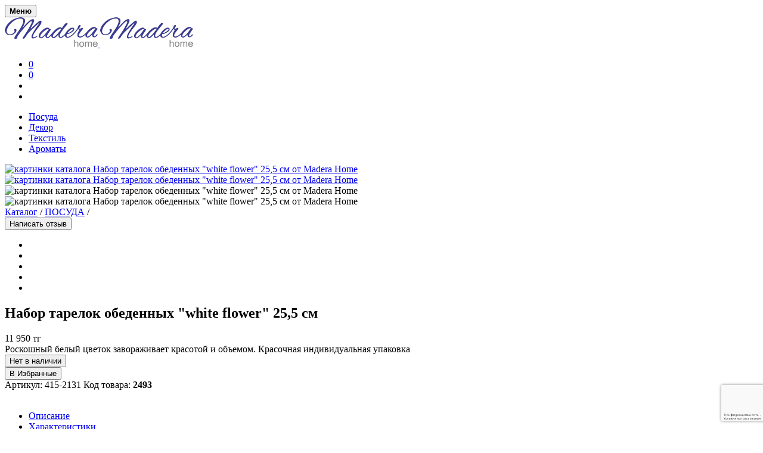

--- FILE ---
content_type: text/html; charset=UTF-8
request_url: https://madera.kz/catalog/posuda/nabor-tarelok-obedennykh-white-flower-25-5-sm-/
body_size: 19705
content:
<!DOCTYPE html>
<html xml:lang="ru" lang="ru" class=" yes-js js_active js js_active  vc_desktop  vc_transform  vc_transform ">
<head>
	<meta charset="UTF-8">
	<meta name="viewport" content="width=device-width, initial-scale=1.0, maximum-scale=1.0, user-scalable=no">
    <meta http-equiv="X-UA-Compatible" content="IE=edge">

    <title>Набор тарелок обеденных &quot;white flower&quot; 25,5 см  от магазина Madera Home</title>
    <link href="https://fonts.googleapis.com/css?family=Open+Sans:400,400i,600,700&display=swap&subset=cyrillic" rel="stylesheet">

<meta http-equiv="Content-Type" content="text/html; charset=UTF-8" />
<meta name="robots" content="index, follow" />
<meta name="keywords" content="Набор тарелок обеденных &amp;quot;white flower&amp;quot; 25,5 см  для дома, Набор тарелок обеденных &amp;quot;white flower&amp;quot; 25,5 см  для офиса, Набор тарелок обеденных &amp;quot;white flower&amp;quot; 25,5 см  для работы, Набор тарелок обеденных &amp;quot;white flower&amp;quot; 25,5 см  для дачи, Набор тарелок обеденных &amp;quot;white flower&amp;quot; 25,5 см  на подарок, Набор тарелок обеденных &amp;quot;white flower&amp;quot; 25,5 см  на приданное, Набор тарелок обеденных &amp;quot;white flower&amp;quot; 25,5 см  на любой случай" />
<meta name="description" content="Пусть набор тарелок обеденных &amp;quot;white flower&amp;quot; 25,5 см  украшает сервировку и дарит вам отличное настроение каждый день" />
<script type="text/javascript" data-skip-moving="true">(function(w, d, n) {var cl = "bx-core";var ht = d.documentElement;var htc = ht ? ht.className : undefined;if (htc === undefined || htc.indexOf(cl) !== -1){return;}var ua = n.userAgent;if (/(iPad;)|(iPhone;)/i.test(ua)){cl += " bx-ios";}else if (/Windows/i.test(ua)){cl += ' bx-win';}else if (/Macintosh/i.test(ua)){cl += " bx-mac";}else if (/Linux/i.test(ua) && !/Android/i.test(ua)){cl += " bx-linux";}else if (/Android/i.test(ua)){cl += " bx-android";}cl += (/(ipad|iphone|android|mobile|touch)/i.test(ua) ? " bx-touch" : " bx-no-touch");cl += w.devicePixelRatio && w.devicePixelRatio >= 2? " bx-retina": " bx-no-retina";var ieVersion = -1;if (/AppleWebKit/.test(ua)){cl += " bx-chrome";}else if (/Opera/.test(ua)){cl += " bx-opera";}else if (/Firefox/.test(ua)){cl += " bx-firefox";}ht.className = htc ? htc + " " + cl : cl;})(window, document, navigator);</script>


<link href="/bitrix/js/ui/design-tokens/dist/ui.design-tokens.min.css?171139578723233" type="text/css"  rel="stylesheet" />
<link href="/bitrix/js/ui/fonts/opensans/ui.font.opensans.min.css?16997135282320" type="text/css"  rel="stylesheet" />
<link href="/bitrix/js/main/popup/dist/main.popup.bundle.min.css?169971352726598" type="text/css"  rel="stylesheet" />
<link href="/bitrix/js/socialservices/css/ss.min.css?16997135284772" type="text/css"  rel="stylesheet" />
<link href="/bitrix/cache/css/s1/madera/page_3f30f56348b6b871d65f7a149eeb8e10/page_3f30f56348b6b871d65f7a149eeb8e10_v1.css?171412727553922" type="text/css"  rel="stylesheet" />
<link href="/bitrix/cache/css/s1/madera/template_ca4d30cd057dae81eed186751e00d5ea/template_ca4d30cd057dae81eed186751e00d5ea_v1.css?1714127242904754" type="text/css"  data-template-style="true" rel="stylesheet" />
<link href="/bitrix/panel/main/popup.min.css?167783485920774" type="text/css"  data-template-style="true"  rel="stylesheet" />







<meta property="og:type" content="website" />
<meta property="og:site_name" content="Madera Home" />
<meta property="og:url" content="https://madera.kz" />
<meta property="og:title" content="Набор тарелок обеденных &quot;white flower&quot; 25,5 см  от магазина Madera Home" />
<meta property="og:description" content="Пусть набор тарелок обеденных &quot;white flower&quot; 25,5 см  украшает сервировку и дарит вам отличное настроение каждый день" />
<meta property="twitter:card" content="summary_large_image" />
<meta property="twitter:site" content="Madera Home" />
<meta property="twitter:title" content="Набор тарелок обеденных &quot;white flower&quot; 25,5 см  от магазина Madera Home" />
<meta property="twitter:description" content="Пусть набор тарелок обеденных &quot;white flower&quot; 25,5 см  украшает сервировку и дарит вам отличное настроение каждый день" />



<link rel="shortcut icon" type="image/x-icon" href="/favicon.ico">

<!-- Global site tag (gtag.js) - Google Analytics -->
<!-- Meta Pixel Code -->
<noscript><img height="1" width="1" style="display:none"
src="https://www.facebook.com/tr?id=776263883731730&ev=PageView&noscript=1"
/></noscript>
<!-- End Meta Pixel Code -->

<!-- Zverushki\Microm --><script data-skip-moving="true">window.Zverushki=window.Zverushki||{};window.Zverushki.Microm={"Breadcrumb":true,"Business":true,"Product":true,"Article":true,"version":"2.2.1","format":{"json-ld":"Disabled","microdata":true},"execute":{"time":0,"scheme":{"Breadcrumb":null,"Business":null,"Product":null,"Article":null}}};</script><!-- end Zverushki\Microm --></head>
<body class="vc_responsive woocommerce woocommerce-page">


<div id="page_wrapper" class="sticky_header">

<header class="top-headers-wrapper">

	        	
    <div id="masthead" class="site-header default" role="banner">
        <div class="container-full">
            <div class="site-header-wrapper">
                <button type="button" id="nav-icon3" class="hide-for-large tools_button header-nav-mobile-btn" data-toggle="offCanvasRight1" aria-expanded="false" aria-controls="offCanvasRight1"><span></span><span></span><span></span><span></span><b>Меню</b></button>
                <div class="site-branding">
                    <a href="/" rel="home">
                        <img class="site-logo" src="/include/img/logo.png" alt="Madera Home">
                        <img class="sticky-logo" src="/include/img/logo.png" alt="Madera Home">
                                            </a>
                </div>
                <div class="site-tools offset align_left">
                    <ul>
                        <li class="wishlist-button">
                            <a href="/wishlist/" class="tools_button">
                                <span class="tools_button_icon"><i class="spk-icon spk-icon-heart"></i></span>
                                <span id="header-wishlist-count" class="wishlist_items_number">0</span>
                            </a>
                        </li>
                        <li class="shopping-bag-button header-cart-button">
    <a href="/personal/order/make/" class="tools_button"><span class="tools_button_icon"><i class="spk-icon spk-icon-cart-shopkeeper"></i></span><span class="shopping_bag_items_number header-cart-count">0</span></a>
<div id="bx_basket1" class="bx-basket header-cart">

	<!--'start_frame_cache_bx_cart_block'--><div class="header-cart-inner" style="display: none;">
<div class="bx-hdr-profile no-products">
	<div class="bx-basket-block">
        <div class="bx-basket-block-summ">
                            0 позиций                                        на сумму                                    <strong>0 тг</strong>
                                                </div>
			</div>
</div>
</div><!--'end_frame_cache_bx_cart_block'--></div>
</li>


                        <li class="my_account_icon">
                            <a class="tools_button" href="/personal/" id="modal-auth-btn">
                                <span class="tools_button_icon"><i class="spk-icon spk-icon-user-account"></i></span>
                            </a>
                        </li>
                        <li class="offcanvas-menu-button search-button">
                            <a class="tools_button" data-toggle="offCanvasTop1" aria-expanded="false"
                               aria-controls="offCanvasTop1">
                                <span class="tools_button_icon"><i class="spk-icon spk-icon-search"></i></span>
                            </a>
                        </li>
                    </ul>
                </div>
                    <nav class="main-navigation" role="navigation">
        <ul class="main-menu">
            	<li class="active "><a href="/catalog/posuda/">Посуда</a></li>
	<li><a href="/catalog/dekor/">Декор</a></li>
	<li><a href="/catalog/tekstil/">Текстиль</a></li>
	<li><a href="/catalog/aromaty/">Ароматы</a></li>
        </ul>
    </nav>
            </div>
        </div>
    </div>
</header>


<main role="main">

<article role="main" class="site-content product_layout_classic" itemscope itemtype="http://schema.org/Product">

    <div id="bx_117848907_9196" class="container-boxed product product-page">
		        <div class="product_content_wrapper">

            <div class="product-slider-container">


				                    <div class="product-slider" id="product-slider-simple">
                        <div class="swiper-container product-slider-main" id="product-slider-main">
                            <div class="swiper-wrapper">
								                                    <div class="swiper-slide"><a data-fancybox-group="slider" href="/upload/iblock/315/zkr6fbr6nl7cj5z0j43rh0j498y7biiz.jpeg" class="modal-img"><img src="/upload/resize_cache/iblock/315/530_663_2/zkr6fbr6nl7cj5z0j43rh0j498y7biiz.jpeg" alt="картинки каталога Набор тарелок обеденных &quot;white flower&quot; 25,5 см  от Madera Home" title="Набор тарелок обеденных &quot;white flower&quot; 25,5 см  от магазина Madera Home" itemprop="image"></a></div>
								                                    <div class="swiper-slide"><a data-fancybox-group="slider" href="/upload/iblock/a70/mtiw7qy9ea27abkpla80qpkcb1j2n24t.jpg" class="modal-img"><img src="/upload/resize_cache/iblock/a70/530_663_2/mtiw7qy9ea27abkpla80qpkcb1j2n24t.jpg" alt="картинки каталога Набор тарелок обеденных &quot;white flower&quot; 25,5 см  от Madera Home" title="Набор тарелок обеденных &quot;white flower&quot; 25,5 см  от магазина Madera Home"></a></div>
								                            </div>
							
							
                        </div>
                        <div class="swiper-container product-slider-thumbs" id="product-slider-thumbs">
                            <div class="swiper-wrapper">
								                                        <div class="swiper-slide"><img src="/upload/resize_cache/iblock/315/530_663_2/zkr6fbr6nl7cj5z0j43rh0j498y7biiz.jpeg" alt="картинки каталога Набор тарелок обеденных &quot;white flower&quot; 25,5 см  от Madera Home" title="Набор тарелок обеденных &quot;white flower&quot; 25,5 см  от магазина Madera Home"></div>
									                                        <div class="swiper-slide"><img src="/upload/resize_cache/iblock/a70/530_663_2/mtiw7qy9ea27abkpla80qpkcb1j2n24t.jpg" alt="картинки каталога Набор тарелок обеденных &quot;white flower&quot; 25,5 см  от Madera Home" title="Набор тарелок обеденных &quot;white flower&quot; 25,5 см  от магазина Madera Home"></div>
																	                            </div>
                        </div>
                        <div class="swiper-button-next product-slider-thumbs-next"></div>
                        <div class="swiper-button-prev product-slider-thumbs-prev"></div>
                    </div>
				

            </div>

            <div class="product_infos product-page-content">

                <div class="product_summary_top">
					                        <nav class="woocommerce-breadcrumb" itemprop="http://schema.org/breadcrumb" itemscope itemtype="http://schema.org/BreadcrumbList">
                            <div class="breadcrumb-inner">
								                                <a href="/catalog/" itemprop="itemListElement" itemscope itemtype="http://schema.org/ListItem">Каталог<meta itemprop="position" content="1"></a>
                                <span class="breadcrump_sep">/</span>
								                                    <a href="/catalog/posuda/" itemprop="itemListElement" itemscope itemtype="http://schema.org/ListItem">ПОСУДА<meta itemprop="position" content="1"></a>
                                    <span class="breadcrump_sep">/</span>
									                            </div>
                        </nav>
						                    <div class="product-page-review-btn" id="product-page-review-btn" data-title="Набор тарелок обеденных &quot;white flower&quot; 25,5 см ">
						                            <button type="button">Написать отзыв</button>
						                        <ul><li></li><li></li><li></li><li></li><li></li></ul>
                    </div>
                </div>

				                    <h1 class="product_title">Набор тарелок обеденных &quot;white flower&quot; 25,5 см </h1>
					
				

                <div class="price product-page-price-wrap">

                    <div class="product-page-price" id="bx_117848907_9196_price">11 950 тг</div>

					                        <div class="product-page-price-economy" id="bx_117848907_9196_price_discount" style="display: none;"></div>
						
					                        <div class="product-page-price-old" id="bx_117848907_9196_old_price" style="display: none;";></div>
						
					
					                </div>


				                    <div class="stylization product-details__short-description">
						Роскошный белый цветок завораживает красотой и объемом. Красочная индивидуальная упаковка                        <span class="spacer"></span>
                    </div>
				


				



                <div class="cart">

					                        <div class="quantity custom"  style="display: none;" data-entity="quantity-block">
                            <button type="button" class="minus-btn" id="bx_117848907_9196_quant_down"><i class="spk-icon spk-icon-minus"></i></button>
                            <input class="qty" id="bx_117848907_9196_quantity" type="number" value="1">
                            <button type="button" class="plus-btn" id="bx_117848907_9196_quant_up"><i class="spk-icon spk-icon-plus"></i></button>
                        </div>
						
					
                    <div class="product-page-add" data-entity="main-button-container" id="bx_117848907_9196_basket_actions" style="display: none;">
						<button type="button" class="button" id="bx_117848907_9196_add_basket_link">В корзину</button>                    </div>
                    <div class="product-page-add not-available" id="bx_117848907_9196_not_avail" style="display: ;">
                        <button type="button" class="button">Нет в наличии</button>
                    </div>
					
                    <button data-id="9196" type="button" class="add-to-wishlist product-page-wishlist" title="Добавить в Список Желаний" data-text-added="В Избранных" data-text-add="В Избранные"><i class="ion ion-android-favorite-outline"></i> <span>В Избранные</span></button>
                </div>


                <div class="product-page-meta">
<!--                    <span><a target="_blank" href="/payment/">Оплата без рисков</a></span>-->
<!--                    <span><a target="_blank" href="/delivery/">Бесплатная доставка</a></span>-->
					
					
					                                <span>
                                        Артикул:
                                        415-2131                                    </span>
								                    <span>Код товара: <b>2493</b></span>
                </div>



				            </div><!-- .columns -->

            <div class="large-1 columns show-for-large-only">&nbsp;</div>

        </div><!-- .row -->

    </div><!-- .row -->














    <meta itemprop="name" content="Набор тарелок обеденных &quot;white flower&quot; 25,5 см " />
    <meta itemprop="category" content="ПОСУДА" />
    <span itemprop="offers" itemscope itemtype="http://schema.org/Offer">
        <meta itemprop="price" content="11950" />
        <meta itemprop="priceCurrency" content="KZT" />
        <link itemprop="availability" href="http://schema.org/OutOfStock" />
    </span>
	

    <div class="product-page-tabs">
        <ul class="tabs">
			                <li class="description_tab active" data-entity="tab" data-value="description">
                    <a href="#tab-description">Описание</a>
                </li>
						                <li class="additional_information_tab" data-entity="tab" data-value="properties">
                    <a href="#tab-additional_information">Характеристики</a>
                </li>
						                <li class="reviews_tab" id="product-page-tab-reviews" data-entity="tab" data-value="comments">
                    <a href="#tab-reviews">Отзывы (0)</a>
                </li>
			        </ul>
    </div>


    <section class="panel product-tabs-panel stylization product-tabs-desc current" id="tab-description"
             data-entity="tab-container"
             data-value="description"
             itemprop="description">
        <div class="container-boxed">
			Тm Lefard эксклюзивная коллекция white flower из белоснежного костяного фарфора. Роскошный белый цветок завораживает красотой и объемом. Красочная индивидуальная упаковка это прекрасный подарок для себя и своих близких!            <span class="spacer"></span>
        </div>
    </section>

    <section class="panel product-tabs-panel entry-content" id="tab-additional_information" data-entity="tab-container" data-value="properties">
        <div class="container-boxed">
			            <dl class="product-page-attributes">
                				                        <dt>Цвет</dt>
                        <dd>Голубой                        </dd>
						                        <dt>Артикул</dt>
                        <dd>415-2131                        </dd>
						                        <dt>Материал</dt>
                        <dd>Фарфор                        </dd>
						                        <dt>Бренд</dt>
                        <dd>Lefard                        </dd>
						                        <dt>Страна бренда</dt>
                        <dd>Россия                        </dd>
						                        <dt>Коллекция</dt>
                        <dd>Белый цветок                        </dd>
						                        <dt>Меры предосторожности</dt>
                        <dd>Мыть мягкими моющими неабразивными средствами.                        </dd>
						                        <dt>Микроволновая печь</dt>
                        <dd>Да                        </dd>
						                        <dt>Посудомоечная машина</dt>
                        <dd>Да                        </dd>
						                        <dt>Упаковка</dt>
                        <dd>Подарочная                        </dd>
						                        <dt>Расчитан</dt>
                        <dd>на 2 персоны                        </dd>
						                        <dt>В упаковке</dt>
                        <dd>2 предмета                        </dd>
						            </dl>
			        </div>
    </section>





    						

<section class="panel product-tabs-panel entry-content" id="tab-reviews" data-entity="tab-container" data-value="comments">
    <div class="container-boxed">
        <p class="reviews-items-empty">Отзывы еще не были добавлены.</p>        <div class="product-reviews-add-container">
            <button type="button" id="product-reviews-add" class="button product-reviews-add">Добавить отзыв</button>
        </div>
	    </div>
</section>



	        <div class="container-boxed product-page-items" data-entity="parent-container">
                <h2 class="section-title" data-entity="header" data-showed="false" style="display: none; opacity: 0;">
                    Популярные в разделе                </h2>
                



<!-- component-end -->				            </div>
            	        <div class="container-boxed product-page-items" data-entity="parent-container">
                <h2 style="display: none; opacity: 0;" class="section-title" data-entity="header" data-showed="false">
                    Недавно просмотренные                </h2>
                
<div class="large-12 mobile-columns-2 swiper-container" data-entity="catalog-products-viewed-container">
	<!-- items-container -->
	<ul class="products product-items swiper-wrapper" data-entity="items-row">
		</ul>
	<!-- items-container -->
</div>
    <div class="swiper-button-next"></div>
    <div class="swiper-button-prev"></div>
    <div class="swiper-button-pagination"></div>
	
				            </div>
            

    


		</article>
<br>
</main>


<footer id="site-footer" class="site-footer">
    <div class="container-boxed">
        <div class="footer-menus">
            <div class="footer-menu">
                <h3>Информация</h3>
                <!--'start_frame_cache_LkGdQn'-->
<nav>
<ul>
			<li><a href="/news/">Новости</a></li>
		
			<li><a href="/articles/">Статьи</a></li>
		
			<li><a href="/reviews/">Отзывы</a></li>
		
			<li><a href="/contacts/">Контакты</a></li>
		
			<li><a href="/confidentiality/">Конфиденциальность</a></li>
		
</ul>
</nav>
<!--'end_frame_cache_LkGdQn'-->            </div>
            <div class="footer-menu">
                <h3>Справка</h3>
                <!--'start_frame_cache_XEVOpk'-->
<nav>
<ul>
			<li><a href="/faq/">Помощь</a></li>
		
			<li><a href="/delivery/">Способы доставки</a></li>
		
			<li><a href="/payment/">Способы оплаты</a></li>
		
			<li><a href="/return-policy/">Условия возврата</a></li>
		
			<li><a href="/public-offer/">Публичная оферта</a></li>
		
</ul>
</nav>
<!--'end_frame_cache_XEVOpk'-->            </div>
            <div class="footer-menu">
                <h3>Партнерство</h3>
                <!--'start_frame_cache_g8taYv'-->
<nav>
<ul>
			<li><a href="/horeca/">Ресторанам, кафе и барам</a></li>
		
			<li><a href="/wholesale/">Оптовым покупателям</a></li>
		
			<li><a href="/ads/">Реклама</a></li>
		
			<li><a href="/use-conditions/">Условия использования</a></li>
		
</ul>
</nav>
<!--'end_frame_cache_g8taYv'-->            </div>
        </div>

        <div id="comp_7319375cc45fe5e183f332565955e472"><div class="footer-subscribe"  id="sender-subscribe">
<!--'start_frame_cache_sender-subscribe'-->	
		
<form id="bx_subscribe_subform_sljzMT" role="form" method="post" action="/catalog/posuda/nabor-tarelok-obedennykh-white-flower-25-5-sm-/"><input type="hidden" name="bxajaxid" id="bxajaxid_7319375cc45fe5e183f332565955e472_8BACKi" value="7319375cc45fe5e183f332565955e472" /><input type="hidden" name="AJAX_CALL" value="Y" />		<input type="hidden" name="sessid" id="sessid" value="c31a784d860cedd9605a2074f12532d5" />		<input type="hidden" name="sender_subscription" value="add">

        <input type="email" name="SENDER_SUBSCRIBE_EMAIL" value="" title="Ваш E-mail" placeholder="Ваш E-mail">

		<div style="">
								</div>

		
        <button type="submit" id="bx_subscribe_btn_sljzMT">Подписаться</button>
		            <p>Подписаться на наши акции, новости и скидки</p>
			</form>
<!--'end_frame_cache_sender-subscribe'--></div></div>    </div>
    <div class="site-footer-copyright-area">
        <div class="container-boxed">
            <ul class="sk_social_icons_list center">
		<li class="sk_social_icon icon_facebook">
		<a class="sk_social_icon_link" target="_blank" href="tel:+77075660001">
								<i class="icon-phone-square"></i>
							</a>
	</li>
		<li class="sk_social_icon icon_facebook">
		<a class="sk_social_icon_link" target="_blank" href="https://api.whatsapp.com/send?phone=77075660001&amp;text=%D0%97%D0%B4%D1%80%D0%B0%D0%B2%D1%81%D1%82%D0%B2%D1%83%D0%B9%D1%82%D0%B5%21"><i class="icon-whatsapp"></i>
							</a>
	</li>
		<li class="sk_social_icon icon_facebook">
		<a class="sk_social_icon_link" target="_blank" href="https://t.me/madera_home">
								<i class="icon-telegram"></i>
							</a>
	</li>
		<li class="sk_social_icon icon_facebook">
		<a class="sk_social_icon_link" target="_blank" href="https://www.facebook.com/madera.kz/">
								<i class="icon-facebook-square"></i>
							</a>
	</li>
		<li class="sk_social_icon icon_facebook">
		<a class="sk_social_icon_link" target="_blank" href="https://www.instagram.com/madera_home/">
								<i class="icon-instagram"></i>
							</a>
	</li>
		<li class="sk_social_icon icon_facebook">
		<a class="sk_social_icon_link" target="_blank" href="https://www.youtube.com/channel/UCPjm4NDgG-bwfhm36VEoj2Q">
								<i class="icon-youtube-play"></i>
							</a>
	</li>
	</ul>
            <div class="copyright_text">
                2026 © <a href='/'>Madera Home</a> - Интернет магазин посуды            </div>
        </div>
    </div>
</footer>


</div><!-- #page_wrapper -->







<aside class="modal-auth" id="modal-auth">
    <ul class="modal-auth-tabs" id="modal-auth-tabs">
        <li class="active" data-tab="#modal-auth-login"><span>Авторизация</span></li>
        <li data-tab="#modal-auth-registration"><span>Регистрация</span></li>
    </ul>
<div class="modal-auth-inner">
    <div class="modal-auth-tab active" id="modal-auth-login">
	<!--'start_frame_cache_iIjGFB'-->
<div class="bx-system-auth-form auth-form" id="auth-form-container">

	        <h3 class="auth-form-title">Войти на сайт</h3>
	
<div class="auth-form-errors"></div>

<form name="system_auth_form6zOYVN" method="post" target="_top" action="/catalog/posuda/nabor-tarelok-obedennykh-white-flower-25-5-sm-/">

    <input type="hidden" name="AJAX-ACTION" value="AUTH">

            <input type="hidden" name="backurl" value="/catalog/posuda/nabor-tarelok-obedennykh-white-flower-25-5-sm-/" />
        	<input type="hidden" name="AUTH_FORM" value="Y" />
	<input type="hidden" name="TYPE" value="AUTH" />
    <p class="auth-form-field">
                <label for="USER_LOGIN">Ваш E-mail</label>
			    <input type="text" id="USER_LOGIN" name="USER_LOGIN" maxlength="50" value="" size="17" />
    </p>
        <p class="auth-form-field">
            <label for="USER_PASSWORD">Пароль</label>
			<input id="USER_PASSWORD" type="password" name="USER_PASSWORD" maxlength="255" size="17" autocomplete="off" />
    </p>
    <div class="auth-form-submit">
        <input class="button-main" type="submit" name="Login" value="Авторизоваться" />
    </div>
    <div class="auth-form-links">
	                <p class="auth-form-remember">
                <input type="checkbox" id="USER_REMEMBER_frm" name="USER_REMEMBER" value="Y" />
                <label for="USER_REMEMBER_frm" title="Запомнить меня на этом компьютере">Запомнить меня</label>
            </p>
	    
        <p>
                        <a href="/auth/forgotpass/?forgot_password=yes&amp;backurl=%2Fcatalog%2Fposuda%2Fnabor-tarelok-obedennykh-white-flower-25-5-sm-%2F"
           rel="nofollow">Забыли пароль?</a>
        </p>
    </div>
</form>

<div style="display:none">
<div id="bx_auth_float" class="bx-auth-float">

<div class="bx-auth">
	<form method="post" name="bx_auth_servicesform" target="_top" action="/catalog/posuda/nabor-tarelok-obedennykh-white-flower-25-5-sm-/">
					<div class="bx-auth-title">Войти как пользователь</div>
			<div class="bx-auth-note">Вы можете войти на сайт, если вы зарегистрированы на одном из этих сервисов:</div>
							<div class="bx-auth-services">
									<div><a href="javascript:void(0)" onclick="BxShowAuthService('Bitrix24Net', 'form')" id="bx_auth_href_formBitrix24Net"><i class="bx-ss-icon bitrix24"></i><b>Битрикс24</b></a></div>
							</div>
							<div class="bx-auth-line"></div>
				<div class="bx-auth-service-form" id="bx_auth_servform" style="display:none">
												<div id="bx_auth_serv_formBitrix24Net" style="display:none"><a href="javascript:void(0)" onclick="BX.util.popup('https://www.bitrix24.net/oauth/authorize/?user_lang=ru&amp;client_id=ext.653b7dbfda1c69.94039099&amp;redirect_uri=https%3A%2F%2Fmadera.kz%2Fcatalog%2Fposuda%2Fnabor-tarelok-obedennykh-white-flower-25-5-sm-%2F%3Fauth_service_id%3DBitrix24Net&amp;scope=auth&amp;response_type=code&amp;mode=popup&amp;state=site_id%3Ds1%26backurl%3D%252Fcatalog%252Fposuda%252Fnabor-tarelok-obedennykh-white-flower-25-5-sm-%252F%253Fcheck_key%253Db2f754d1553eae2b520064155d84d595%26mode%3Dpopup', 800, 600)" class="bx-ss-button bitrix24net-button bitrix24net-button-ru"></a><span class="bx-spacer"></span><span>Используйте вашу учетную запись на Битрикс24 для входа на сайт.</span></div>
									</div>
				<input type="hidden" name="auth_service_id" value="" />
	</form>
</div>

</div>
</div>

</div>
<!--'end_frame_cache_iIjGFB'-->    </div>
    <div class="modal-auth-tab" id="modal-auth-registration">
	<div id="comp_bdd4d0a63ba8d10119db36ed0f7081bc"><!--'start_frame_cache_CKtZPX'-->

<div class="auth-form auth-form-reg">


    <h3 class="auth-form-title">Создать аккаунт</h3>





<form method="post" action="/catalog/posuda/nabor-tarelok-obedennykh-white-flower-25-5-sm-/" name="regform" enctype="multipart/form-data"><input type="hidden" name="bxajaxid" id="bxajaxid_bdd4d0a63ba8d10119db36ed0f7081bc_Ar8Szp" value="bdd4d0a63ba8d10119db36ed0f7081bc" /><input type="hidden" name="AJAX_CALL" value="Y" />    <p class="auth-form-field">
        <label>Ваше Имя:<span class="starrequired">*</span></label>
        <input size="30" type="text" name="REGISTER[NAME]" value="">
    </p>


    
    
			<p class="auth-form-field">
			<label>Email:<span class="starrequired">*</span></label>
			<input size="30" type="text" name="REGISTER[EMAIL]" value="" />		</p>
	
    
			<p class="auth-form-field">
			<label>Пароль:<span class="starrequired">*</span></label>
			<input size="30" type="password" name="REGISTER[PASSWORD]" value="" autocomplete="off" class="bx-auth-input" />
		</p>
	
    
			<p class="auth-form-field">
			<label>Подтверждение пароля:<span class="starrequired">*</span></label>
			<input size="30" type="password" name="REGISTER[CONFIRM_PASSWORD]" value="" autocomplete="off" />		</p>
	
    

    <input type="hidden" value="temp_login" name="REGISTER[LOGIN]">


    <div class="auth-form-form-captcha">
        <input type="hidden" name="captcha_sid" value="09a7c39806de7b799a8df75faf462e09" />
        <label>Подтвердите, что вы не робот</label>
        <img style="display:none" src="[data-uri]" data-width="153" data-height="60" alt="CAPTCHA" /><div id="recaptcha_9beb" class="g-recaptcha" data-theme="light" data-sitekey="6LfV1RUpAAAAACkInEM8ylPi2MeA3i6tT_q14G4n" data-size="invisible"  data-badge="bottomright" data-callback="RecaptchafreeSubmitForm"></div>
        <input type="text" style="display:none" name="captcha_word" maxlength="50" value="" autocomplete="off" />
    </div>
	
    <div class="auth-form-submit">
        <input class="button-main" type="submit" name="register_submit_button" value="Зарегистрироваться" />
    </div>

</form>

	

</div><!--'end_frame_cache_CKtZPX'--></div>    </div>
</div>
</aside>

<div class="off-canvas-wrapper">
    <div class="off-canvas position-right" id="offCanvasRight1" data-off-canvas>
	    <div class="menu-close">
    <span class="menu-close-title">Меню</span>
    <button class="close-button" aria-label="Close menu" type="button" data-close>
        <span aria-hidden="true">&times;</span>
    </button>
</div>
<div class="nano">
    <div class="content">
        <div class="offcanvas_content_right">
            <div id="mobiles-menu-offcanvas">
                <nav class="mobile-navigation primary-navigation hide-for-large" role="navigation">
                    <ul id="menu-main-navigation-1">
                        	<li class="active "><a href="/catalog/posuda/">Посуда</a></li>
	<li><a href="/catalog/dekor/">Декор</a></li>
	<li><a href="/catalog/tekstil/">Текстиль</a></li>
	<li><a href="/catalog/aromaty/">Ароматы</a></li>
                    </ul>
                </nav>

                                                            <a class="mobile-navigation-banner" href="/catalog/">
                                            <img src="/include/img/banner.jpg" alt="">
	                                        </a>
	                                            </div>
        </div>
    </div>
</div>
    </div>
</div>



<div class="off-canvas-wrapper header-search">
    
<div class="site-search off-canvas position-top is-transition-overlap" id="offCanvasTop1" data-off-canvas>
<div class="header-search-form" id="title-search">
<div class="has-scrollbar">
    <div class="site-search-close">
        <button class="close-button" aria-label="Close menu" type="button" data-close>
            <span aria-hidden="true">&times;</span>
        </button>
    </div>
    <p class="search-text">Поиск товаров по каталогу</p>
    <div class="widget_product_search">
        <div class="search-wrapp">
            <form class="woocommerce-product-search search-form" role="search" action="/search/">
                <input class="search-field search-input" type="search" value="" name="q" id="title-search-input" autocomplete="off" size="40" maxlength="50" placeholder="Поиск товаров&hellip;">
                <input name="s" type="submit" value="Поиск">
            </form>
                    </div>
    </div>
</div>
</div>
</div>
</div><!-- .site-search -->


<a href="#0" class="cd-top">
    <i class="spk-icon spk-icon-up-small" aria-hidden="true"></i>
</a>


<!-- Zverushki\Microm --><ol data-module=zverushki_microm itemscope itemtype="http://schema.org/BreadcrumbList" style="display:none"><li itemprop="itemListElement" itemscope itemtype="http://schema.org/ListItem"><a itemprop="item" href="/"><meta itemprop="name" content="Главная"></a><meta itemprop="position" content="1"></li><li itemprop="itemListElement" itemscope itemtype="http://schema.org/ListItem"><a itemprop="item" href="/catalog/"><meta itemprop="name" content="Каталог"></a><meta itemprop="position" content="2"></li><li itemprop="itemListElement" itemscope itemtype="http://schema.org/ListItem"><a itemprop="item" href="/catalog/posuda/"><meta itemprop="name" content="ПОСУДА"></a><meta itemprop="position" content="3"></li><li itemprop="itemListElement" itemscope itemtype="http://schema.org/ListItem"><a itemprop="item" href="/catalog/posuda/nabor-tarelok-obedennykh-white-flower-25-5-sm-/"><meta itemprop="name" content="Набор тарелок обеденных &quot;white flower&quot; 25,5 см "></a><meta itemprop="position" content="4"></li></ol><div data-module=zverushki_microm itemscope itemtype="http://schema.org/Store" style="display:none"><meta itemprop="name" content="Madera Home"><div itemprop="address" itemscope itemtype="http://schema.org/PostalAddress"><meta itemprop="streetAddress" content="​проспект Алии Молдагуловой, 30Б/1"><meta itemprop="postalCode" content="030000"><meta itemprop="addressLocality" content="Актобе"><meta itemprop="addressCountry" content="KZ"></div><div itemprop="geo" itemscope itemtype="http://schema.org/GeoCoordinates"><meta itemprop="latitude" content="50.29039591076059"><meta itemprop="longitude" content="57.15736286729061"></div><meta itemprop="image" content="https://madera.kz/include/img/logo.png"><meta itemprop="telephone" content="+7 707 566 0001"><meta itemprop="email" content="info@madera.kz"><meta itemprop="priceRange" content="от 3 000 до 500 000 тг"></div><div data-module=zverushki_microm itemscope itemtype="http://schema.org/Product" style="display:none"><meta itemprop="name" content="Набор тарелок обеденных &quot;white flower&quot; 25,5 см "><meta itemprop="description" content="Набор тарелок обеденных &amp;quot;white flower&amp;quot; 25,5 см"><meta itemprop="image" content="https://madera.kz/upload/iblock/315/zkr6fbr6nl7cj5z0j43rh0j498y7biiz.jpeg"><meta itemprop="sku" content="415-2131"><span itemprop="brand" itemtype="http://schema.org/Brand" itemscope><meta itemprop="name" content="Lefard" /></span><meta itemprop="mpn" content="9196"><div itemprop="offers" itemscope itemtype="http://schema.org/Offer"><meta itemprop="priceCurrency" content="KZT"><meta itemprop="price" content="11950"><a href="https://madera.kz/catalog/posuda/nabor-tarelok-obedennykh-white-flower-25-5-sm-/" itemprop="url"></a></div></div><div data-module=zverushki_microm itemscope itemtype="http://schema.org/Article" style="display:none"><meta itemscope itemprop="mainEntityOfPage" itemType="https://schema.org/WebPage" itemid="https://madera.kz/catalog/posuda/nabor-tarelok-obedennykh-white-flower-25-5-sm-/"><meta itemprop="headline" content="Набор тарелок обеденных "white flower" 25,5 см "><div itemprop="author" itemscope itemtype="https://schema.org/Person"><meta itemprop="name" content="fd357db1-d624-11ea-87ca-e43a6e26d963"></div><div itemprop="image" itemscope itemtype="https://schema.org/ImageObject"><link itemprop="contentUrl" href="https://madera.kz/upload/iblock/315/zkr6fbr6nl7cj5z0j43rh0j498y7biiz.jpeg"><link itemprop="url" href="https://madera.kz/upload/iblock/315/zkr6fbr6nl7cj5z0j43rh0j498y7biiz.jpeg"><meta itemprop="width" content="1000px"><meta itemprop="height" content="1000px"></div><div itemprop="publisher" itemscope itemtype="https://schema.org/Organization"><div itemprop="logo" itemscope itemtype="https://schema.org/ImageObject"><link itemprop="contentUrl" href="https://madera.kz/include/img/logo.png"><link itemprop="url" href="https://madera.kz/include/img/logo.png"><meta itemprop="width" content="156px"><meta itemprop="height" content="50px"></div><meta itemprop="telephone" content="+7 707 566 0001"><div itemprop="address" itemscope itemtype="http://schema.org/PostalAddress"><meta itemprop="streetAddress" content="​проспект Алии Молдагуловой, 30Б/1"><meta itemprop="postalCode" content="030000"><meta itemprop="addressLocality" content="Актобе"><meta itemprop="addressCountry" content="KZ"></div><meta itemprop="name" content="Madera Home"></div><meta itemprop="datePublished" content="2021-10-09T20:42:29+06:00"><meta itemprop="dateModified" content="2025-08-06T08:04:13+05:00"><meta itemprop="description" content="Набор тарелок обеденных &quot;white flower&quot; 25,5 см "><meta itemprop="articleBody" content="Тm Lefard эксклюзивная коллекция white flower из белоснежного костяного фарфора. Роскошный белый цветок завораживает красотой и объемом. Красочная индивидуальная упаковка это прекрасный подарок для себя и своих близких!"><meta itemprop="wordCount" content="4"></div><!-- end Zverushki\Microm --><script>if(!window.BX)window.BX={};if(!window.BX.message)window.BX.message=function(mess){if(typeof mess==='object'){for(let i in mess) {BX.message[i]=mess[i];} return true;}};</script>
<script>(window.BX||top.BX).message({'JS_CORE_LOADING':'Загрузка...','JS_CORE_NO_DATA':'- Нет данных -','JS_CORE_WINDOW_CLOSE':'Закрыть','JS_CORE_WINDOW_EXPAND':'Развернуть','JS_CORE_WINDOW_NARROW':'Свернуть в окно','JS_CORE_WINDOW_SAVE':'Сохранить','JS_CORE_WINDOW_CANCEL':'Отменить','JS_CORE_WINDOW_CONTINUE':'Продолжить','JS_CORE_H':'ч','JS_CORE_M':'м','JS_CORE_S':'с','JSADM_AI_HIDE_EXTRA':'Скрыть лишние','JSADM_AI_ALL_NOTIF':'Показать все','JSADM_AUTH_REQ':'Требуется авторизация!','JS_CORE_WINDOW_AUTH':'Войти','JS_CORE_IMAGE_FULL':'Полный размер'});</script><script src="/bitrix/js/main/core/core.min.js?1708104503223197"></script><script>BX.Runtime.registerExtension({'name':'main.core','namespace':'BX','loaded':true});</script>
<script>BX.setJSList(['/bitrix/js/main/core/core_ajax.js','/bitrix/js/main/core/core_promise.js','/bitrix/js/main/polyfill/promise/js/promise.js','/bitrix/js/main/loadext/loadext.js','/bitrix/js/main/loadext/extension.js','/bitrix/js/main/polyfill/promise/js/promise.js','/bitrix/js/main/polyfill/find/js/find.js','/bitrix/js/main/polyfill/includes/js/includes.js','/bitrix/js/main/polyfill/matches/js/matches.js','/bitrix/js/ui/polyfill/closest/js/closest.js','/bitrix/js/main/polyfill/fill/main.polyfill.fill.js','/bitrix/js/main/polyfill/find/js/find.js','/bitrix/js/main/polyfill/matches/js/matches.js','/bitrix/js/main/polyfill/core/dist/polyfill.bundle.js','/bitrix/js/main/core/core.js','/bitrix/js/main/polyfill/intersectionobserver/js/intersectionobserver.js','/bitrix/js/main/lazyload/dist/lazyload.bundle.js','/bitrix/js/main/polyfill/core/dist/polyfill.bundle.js','/bitrix/js/main/parambag/dist/parambag.bundle.js']);
</script>
<script>BX.Runtime.registerExtension({'name':'ui.dexie','namespace':'BX.Dexie3','loaded':true});</script>
<script>BX.Runtime.registerExtension({'name':'ls','namespace':'window','loaded':true});</script>
<script>BX.Runtime.registerExtension({'name':'fx','namespace':'window','loaded':true});</script>
<script>BX.Runtime.registerExtension({'name':'fc','namespace':'window','loaded':true});</script>
<script>BX.Runtime.registerExtension({'name':'pull.protobuf','namespace':'BX','loaded':true});</script>
<script>BX.Runtime.registerExtension({'name':'rest.client','namespace':'window','loaded':true});</script>
<script>(window.BX||top.BX).message({'pull_server_enabled':'Y','pull_config_timestamp':'1616063689','pull_guest_mode':'N','pull_guest_user_id':'0'});(window.BX||top.BX).message({'PULL_OLD_REVISION':'Для продолжения корректной работы с сайтом необходимо перезагрузить страницу.'});</script>
<script>BX.Runtime.registerExtension({'name':'pull.client','namespace':'BX','loaded':true});</script>
<script>BX.Runtime.registerExtension({'name':'pull','namespace':'window','loaded':true});</script>
<script>BX.Runtime.registerExtension({'name':'currency.currency-core','namespace':'BX.Currency','loaded':true});</script>
<script>BX.Runtime.registerExtension({'name':'currency','namespace':'window','loaded':true});</script>
<script>BX.Runtime.registerExtension({'name':'ui.design-tokens','namespace':'window','loaded':true});</script>
<script>BX.Runtime.registerExtension({'name':'ui.fonts.opensans','namespace':'window','loaded':true});</script>
<script>BX.Runtime.registerExtension({'name':'main.popup','namespace':'BX.Main','loaded':true});</script>
<script>BX.Runtime.registerExtension({'name':'popup','namespace':'window','loaded':true});</script>
<script>BX.Runtime.registerExtension({'name':'main.pageobject','namespace':'window','loaded':true});</script>
<script>(window.BX||top.BX).message({'JS_CORE_LOADING':'Загрузка...','JS_CORE_NO_DATA':'- Нет данных -','JS_CORE_WINDOW_CLOSE':'Закрыть','JS_CORE_WINDOW_EXPAND':'Развернуть','JS_CORE_WINDOW_NARROW':'Свернуть в окно','JS_CORE_WINDOW_SAVE':'Сохранить','JS_CORE_WINDOW_CANCEL':'Отменить','JS_CORE_WINDOW_CONTINUE':'Продолжить','JS_CORE_H':'ч','JS_CORE_M':'м','JS_CORE_S':'с','JSADM_AI_HIDE_EXTRA':'Скрыть лишние','JSADM_AI_ALL_NOTIF':'Показать все','JSADM_AUTH_REQ':'Требуется авторизация!','JS_CORE_WINDOW_AUTH':'Войти','JS_CORE_IMAGE_FULL':'Полный размер'});</script>
<script>BX.Runtime.registerExtension({'name':'window','namespace':'window','loaded':true});</script>
<script>(window.BX||top.BX).message({'LANGUAGE_ID':'ru','FORMAT_DATE':'DD.MM.YYYY','FORMAT_DATETIME':'DD.MM.YYYY HH:MI:SS','COOKIE_PREFIX':'BITRIX_SM','SERVER_TZ_OFFSET':'18000','UTF_MODE':'Y','SITE_ID':'s1','SITE_DIR':'/','USER_ID':'','SERVER_TIME':'1769610365','USER_TZ_OFFSET':'0','USER_TZ_AUTO':'Y','bitrix_sessid':'c31a784d860cedd9605a2074f12532d5'});</script><script  src="/bitrix/cache/js/s1/madera/kernel_main/kernel_main_v1.js?1714127256214733"></script>
<script src="/bitrix/js/ui/dexie/dist/dexie3.bundle.min.js?169971352888274"></script>
<script src="/bitrix/js/main/core/core_ls.min.js?16997135257365"></script>
<script src="/bitrix/js/main/core/core_frame_cache.min.js?170810449611210"></script>
<script src="/bitrix/js/pull/protobuf/protobuf.min.js?169971352776433"></script>
<script src="/bitrix/js/pull/protobuf/model.min.js?169971352714190"></script>
<script src="/bitrix/js/rest/client/rest.client.min.js?16997135279240"></script>
<script src="/bitrix/js/pull/client/pull.client.min.js?170427768049554"></script>
<script src="/bitrix/js/currency/currency-core/dist/currency-core.bundle.min.js?16997135233755"></script>
<script src="/bitrix/js/currency/core_currency.min.js?1699713523833"></script>
<script src="/bitrix/js/main/popup/dist/main.popup.bundle.min.js?170810449665824"></script>
<script src="/bitrix/js/socialservices/ss.js?16997135281419"></script>
<script>BX.setJSList(['/bitrix/js/main/core/core_fx.js','/bitrix/js/main/pageobject/pageobject.js','/bitrix/js/main/core/core_window.js','/bitrix/js/main/session.js','/bitrix/js/main/date/main.date.js','/bitrix/js/main/core/core_date.js','/bitrix/js/main/dd.js','/bitrix/js/main/core/core_uf.js','/bitrix/js/main/core/core_dd.js','/bitrix/js/main/core/core_tooltip.js','/bitrix/js/main/utils.js','/bitrix/templates/madera/components/bitrix/catalog.element/.default/script.js','/bitrix/templates/madera/components/bitrix/catalog.section/.default/script.js','/bitrix/templates/madera/components/bitrix/catalog.item/bootstrap_v4/script.js','/bitrix/templates/madera/components/bitrix/catalog.products.viewed/bootstrap_v4/script.js','/bitrix/templates/madera/js/jquery.js','/bitrix/templates/madera/js/foundation.min.js','/bitrix/templates/madera/js/jquery.nanoscroller.min.js','/bitrix/templates/madera/js/swiper.min.js','/bitrix/templates/madera/js/fancybox.js','/bitrix/templates/madera/js/main.js','/bitrix/templates/madera/components/bitrix/sale.basket.basket.line/header-cart/script.js','/bitrix/components/bitrix/search.title/script.js']);</script>
<script>BX.setCSSList(['/bitrix/templates/madera/components/bitrix/catalog/catalog/style.css','/bitrix/templates/madera/components/bitrix/catalog.element/.default/style.css','/bitrix/templates/madera/components/bitrix/catalog.item/bootstrap_v4/style.css','/bitrix/templates/madera/components/bitrix/catalog.products.viewed/bootstrap_v4/style.css','/bitrix/templates/madera/css/vendor/bootstrap.css','/bitrix/templates/madera/css/vendor/ionicons.min.css','/bitrix/templates/madera/css/vendor/icomoon.css','/bitrix/templates/madera/css/vendor/swiper.min.css','/bitrix/templates/madera/css/vendor/nanoscroller.min.css','/bitrix/templates/madera/css/other/woocommerce-layout.css','/bitrix/templates/madera/css/other/woocommerce-general.css','/bitrix/templates/madera/fonts/shopkeeper-icon-font/style.min.css','/bitrix/templates/madera/css/styles.css','/bitrix/templates/madera/css/all.css','/bitrix/templates/madera/css/other/shopkeeper-styles-inline.css','/bitrix/templates/madera/components/bitrix/sale.basket.basket.line/header-cart/style.css','/bitrix/templates/madera/components/bitrix/system.auth.form/madera-auth/style.css','/bitrix/templates/madera/components/bitrix/search.title/search-header/style.css','/bitrix/templates/madera/styles.css','/bitrix/templates/madera/template_styles.css']);</script>
<script type='text/javascript'>window['recaptchaFreeOptions']={'size':'invisible','theme':'light','badge':'bottomright','version':'','action':'','lang':'ru','key':'6LfV1RUpAAAAACkInEM8ylPi2MeA3i6tT_q14G4n'};</script>
<script type="text/javascript">"use strict";!function(r,c){var l=l||{};l.form_submit;var i=r.recaptchaFreeOptions;l.loadApi=function(){if(!c.getElementById("recaptchaApi")){var e=c.createElement("script");e.async=!0,e.id="recaptchaApi",e.src="//www.google.com/recaptcha/api.js?onload=RecaptchafreeLoaded&render=explicit&hl="+i.lang,e.onerror=function(){console.error('Failed to load "www.google.com/recaptcha/api.js"')},c.getElementsByTagName("head")[0].appendChild(e)}return!0},l.loaded=function(){if(l.renderById=l.renderByIdAfterLoad,l.renderAll(),"invisible"===i.size){c.addEventListener("submit",function(e){if(e.target&&"FORM"===e.target.tagName){var t=e.target.querySelector("div.g-recaptcha").getAttribute("data-widget");grecaptcha.execute(t),l.form_submit=e.target,e.preventDefault()}},!1);for(var e=c.querySelectorAll(".grecaptcha-badge"),t=1;t<e.length;t++)e[t].style.display="none"}r.jQuery&&jQuery(c).ajaxComplete(function(){l.reset()}),void 0!==r.BX.addCustomEvent&&r.BX.addCustomEvent("onAjaxSuccess",function(){l.reset()})},l.renderAll=function(){for(var e=c.querySelectorAll("div.g-recaptcha"),t=0;t<e.length;t++)e[t].hasAttribute("data-widget")||l.renderById(e[t].getAttribute("id"))},l.renderByIdAfterLoad=function(e){var t=c.getElementById(e),a=grecaptcha.render(t,{sitekey:t.hasAttribute("data-sitekey")?t.getAttribute("data-sitekey"):i.key,theme:t.hasAttribute("data-theme")?t.getAttribute("data-theme"):i.theme,size:t.hasAttribute("data-size")?t.getAttribute("data-size"):i.size,callback:t.hasAttribute("data-callback")?t.getAttribute("data-callback"):i.callback,badge:t.hasAttribute("data-badge")?t.getAttribute("data-badge"):i.badge});t.setAttribute("data-widget",a)},l.reset=function(){l.renderAll();for(var e=c.querySelectorAll("div.g-recaptcha[data-widget]"),t=0;t<e.length;t++){var a=e[t].getAttribute("data-widget");r.grecaptcha&&grecaptcha.reset(a)}},l.submitForm=function(e){if(void 0!==l.form_submit){var t=c.createElement("INPUT");t.setAttribute("type","hidden"),t.name="g-recaptcha-response",t.value=e,l.form_submit.appendChild(t);for(var a=l.form_submit.elements,r=0;r<a.length;r++)if("submit"===a[r].getAttribute("type")){var i=c.createElement("INPUT");i.setAttribute("type","hidden"),i.name=a[r].name,i.value=a[r].value,l.form_submit.appendChild(i)}c.createElement("form").submit.call(l.form_submit)}},l.throttle=function(a,r,i){var n,d,c,l=null,o=0;i=i||{};function u(){o=!1===i.leading?0:(new Date).getTime(),l=null,c=a.apply(n,d),l||(n=d=null)}return function(){var e=(new Date).getTime();o||!1!==i.leading||(o=e);var t=r-(e-o);return n=this,d=arguments,t<=0||r<t?(l&&(clearTimeout(l),l=null),o=e,c=a.apply(n,d),l||(n=d=null)):l||!1===i.trailing||(l=setTimeout(u,t)),c}},l.replaceCaptchaBx=function(){var e=c.body.querySelectorAll("form img");l.renderAll();for(var t=0;t<e.length;t++){var a=e[t];if(/\/bitrix\/tools\/captcha\.php\?(captcha_code|captcha_sid)=[0-9a-z]+/i.test(a.src)&&(a.src="[data-uri]",a.removeAttribute("width"),a.removeAttribute("height"),a.style.display="none",!a.parentNode.querySelector(".g-recaptcha"))){var r="d_recaptcha_"+Math.floor(16777215*Math.random()).toString(16),i=c.createElement("div");i.id=r,i.className="g-recaptcha",a.parentNode.appendChild(i),l.renderById(r)}}var n=c.querySelectorAll('form input[name="captcha_word"]');for(t=0;t<n.length;t++){var d=n[t];"none"!==d.style.display&&(d.style.display="none"),d.value=""}},l.init=function(){l.renderById=l.loadApi,c.addEventListener("DOMContentLoaded",function(){l.renderAll(),l.replaceCaptchaBx();var t=l.throttle(l.replaceCaptchaBx,200),e=r.MutationObserver||r.WebKitMutationObserver||r.MozMutationObserver;e?new e(function(e){e.forEach(function(e){"childList"===e.type&&0<e.addedNodes.length&&"IFRAME"!==e.addedNodes[0].tagName&&t()})}).observe(c.body,{attributes:!1,characterData:!1,childList:!0,subtree:!0,attributeOldValue:!1,characterDataOldValue:!1}):c.addEventListener("DOMNodeInserted",function(e){t()})})},l.init(),r.Recaptchafree=l,r.RecaptchafreeLoaded=l.loaded,r.RecaptchafreeSubmitForm=l.submitForm}(window,document);</script>
<script type="text/javascript">if (Intl && Intl.DateTimeFormat) document.cookie="BITRIX_SM_TZ="+Intl.DateTimeFormat().resolvedOptions().timeZone+"; path=/; expires=Fri, 01 Jan 2027 00:00:00 +0500";</script>
<script type="text/javascript">
					(function () {
						"use strict";

						var counter = function ()
						{
							var cookie = (function (name) {
								var parts = ("; " + document.cookie).split("; " + name + "=");
								if (parts.length == 2) {
									try {return JSON.parse(decodeURIComponent(parts.pop().split(";").shift()));}
									catch (e) {}
								}
							})("BITRIX_CONVERSION_CONTEXT_s1");

							if (cookie && cookie.EXPIRE >= BX.message("SERVER_TIME"))
								return;

							var request = new XMLHttpRequest();
							request.open("POST", "/bitrix/tools/conversion/ajax_counter.php", true);
							request.setRequestHeader("Content-type", "application/x-www-form-urlencoded");
							request.send(
								"SITE_ID="+encodeURIComponent("s1")+
								"&sessid="+encodeURIComponent(BX.bitrix_sessid())+
								"&HTTP_REFERER="+encodeURIComponent(document.referrer)
							);
						};

						if (window.frameRequestStart === true)
							BX.addCustomEvent("onFrameDataReceived", counter);
						else
							BX.ready(counter);
					})();
				</script>
<script  src="/bitrix/cache/js/s1/madera/template_7785759ebb84d5712ddfdd7088735e32/template_7785759ebb84d5712ddfdd7088735e32_v1.js?1714127242468441"></script>
<script  src="/bitrix/cache/js/s1/madera/page_8bd6572a847be94de436b11edd75d809/page_8bd6572a847be94de436b11edd75d809_v1.js?1714127275126894"></script>
<script type="text/javascript">var _ba = _ba || []; _ba.push(["aid", "c08946d12327637d1341a120d7197efb"]); _ba.push(["host", "madera.kz"]); _ba.push(["ad[ct][item]", "[base64]"]);_ba.push(["ad[ct][user_id]", function(){return BX.message("USER_ID") ? BX.message("USER_ID") : 0;}]);_ba.push(["ad[ct][recommendation]", function() {var rcmId = "";var cookieValue = BX.getCookie("BITRIX_SM_RCM_PRODUCT_LOG");var productId = 9196;var cItems = [];var cItem;if (cookieValue){cItems = cookieValue.split(".");}var i = cItems.length;while (i--){cItem = cItems[i].split("-");if (cItem[0] == productId){rcmId = cItem[1];break;}}return rcmId;}]);_ba.push(["ad[ct][v]", "2"]);(function() {var ba = document.createElement("script"); ba.type = "text/javascript"; ba.async = true;ba.src = (document.location.protocol == "https:" ? "https://" : "http://") + "bitrix.info/ba.js";var s = document.getElementsByTagName("script")[0];s.parentNode.insertBefore(ba, s);})();</script>








<script async src="https://www.googletagmanager.com/gtag/js?id=G-LCEGQCECFM"></script>
<script>
  window.dataLayer = window.dataLayer || [];
  function gtag(){dataLayer.push(arguments);}
  gtag('js', new Date());

  gtag('config', 'G-LCEGQCECFM');
</script>

<script>
!function(f,b,e,v,n,t,s)
{if(f.fbq)return;n=f.fbq=function(){n.callMethod?
n.callMethod.apply(n,arguments):n.queue.push(arguments)};
if(!f._fbq)f._fbq=n;n.push=n;n.loaded=!0;n.version='2.0';
n.queue=[];t=b.createElement(e);t.async=!0;
t.src=v;s=b.getElementsByTagName(e)[0];
s.parentNode.insertBefore(t,s)}(window, document,'script',
'https://connect.facebook.net/en_US/fbevents.js');
fbq('init', '776263883731730');
fbq('track', 'PageView');
fbq('track', 'ViewContent');
</script>
<script>
    var bx_basket1 = new BitrixSmallCart;
</script>

<script>
	bx_basket1.siteId       = 's1';
	bx_basket1.cartId       = 'bx_basket1';
	bx_basket1.ajaxPath     = '/bitrix/components/bitrix/sale.basket.basket.line/ajax.php';
	bx_basket1.templateName = 'header-cart';
	bx_basket1.arParams     =  {'HIDE_ON_BASKET_PAGES':'N','PATH_TO_AUTHORIZE':'/auth/','PATH_TO_BASKET':'/personal/cart/','PATH_TO_ORDER':'/personal/order/make/','PATH_TO_PERSONAL':'/personal/','PATH_TO_PROFILE':'/personal/','PATH_TO_REGISTER':'/auth/registration','POSITION_FIXED':'N','SHOW_AUTHOR':'N','SHOW_DELAY':'N','SHOW_EMPTY_VALUES':'Y','SHOW_IMAGE':'Y','SHOW_NOTAVAIL':'N','SHOW_NUM_PRODUCTS':'Y','SHOW_PERSONAL_LINK':'N','SHOW_PRICE':'N','SHOW_PRODUCTS':'Y','SHOW_REGISTRATION':'N','SHOW_SUMMARY':'Y','SHOW_TOTAL_PRICE':'Y','CACHE_TYPE':'A','POSITION_VERTICAL':'top','POSITION_HORIZONTAL':'right','MAX_IMAGE_SIZE':'70','AJAX':'N','~HIDE_ON_BASKET_PAGES':'N','~PATH_TO_AUTHORIZE':'/auth/','~PATH_TO_BASKET':'/personal/cart/','~PATH_TO_ORDER':'/personal/order/make/','~PATH_TO_PERSONAL':'/personal/','~PATH_TO_PROFILE':'/personal/','~PATH_TO_REGISTER':'/auth/registration','~POSITION_FIXED':'N','~SHOW_AUTHOR':'N','~SHOW_DELAY':'N','~SHOW_EMPTY_VALUES':'Y','~SHOW_IMAGE':'Y','~SHOW_NOTAVAIL':'N','~SHOW_NUM_PRODUCTS':'Y','~SHOW_PERSONAL_LINK':'N','~SHOW_PRICE':'N','~SHOW_PRODUCTS':'Y','~SHOW_REGISTRATION':'N','~SHOW_SUMMARY':'Y','~SHOW_TOTAL_PRICE':'Y','~CACHE_TYPE':'A','~POSITION_VERTICAL':'top','~POSITION_HORIZONTAL':'right','~MAX_IMAGE_SIZE':'70','~AJAX':'N','cartId':'bx_basket1'}; // TODO \Bitrix\Main\Web\Json::encode
	bx_basket1.closeMessage = 'Скрыть';
	bx_basket1.openMessage  = 'Раскрыть';
	bx_basket1.activate();
</script>
<script>
        BX.message({
            ECONOMY_INFO_MESSAGE: 'Скидка #ECONOMY#',
            TITLE_ERROR: 'Ошибка',
            TITLE_BASKET_PROPS: 'Свойства товара, добавляемые в корзину',
            BASKET_UNKNOWN_ERROR: 'Неизвестная ошибка при добавлении товара в корзину',
            BTN_SEND_PROPS: 'Выбрать',
            BTN_MESSAGE_BASKET_REDIRECT: 'Перейти в корзину',
            BTN_MESSAGE_CLOSE: 'Закрыть',
            BTN_MESSAGE_CLOSE_POPUP: 'Продолжить покупки',
            TITLE_SUCCESSFUL: 'Товар добавлен в корзину',
            COMPARE_MESSAGE_OK: 'Товар добавлен в список сравнения',
            COMPARE_UNKNOWN_ERROR: 'При добавлении товара в список сравнения произошла ошибка',
            COMPARE_TITLE: 'Сравнение товаров',
            BTN_MESSAGE_COMPARE_REDIRECT: 'Перейти в список сравнения',
            PRODUCT_GIFT_LABEL: 'Подарок',
            RELATIVE_QUANTITY_MANY: 'много',
            RELATIVE_QUANTITY_FEW: 'мало',
            SITE_ID: 's1'
        });

        var obbx_117848907_9196 = new JCCatalogElement({'CONFIG':{'USE_CATALOG':true,'SHOW_QUANTITY':true,'SHOW_PRICE':true,'SHOW_DISCOUNT_PERCENT':true,'SHOW_OLD_PRICE':true,'USE_PRICE_COUNT':false,'DISPLAY_COMPARE':false,'MAIN_PICTURE_MODE':['MAGNIFIER'],'ADD_TO_BASKET_ACTION':['ADD'],'SHOW_CLOSE_POPUP':false,'SHOW_MAX_QUANTITY':'Y','RELATIVE_QUANTITY_FACTOR':'5','TEMPLATE_THEME':'blue','USE_STICKERS':true,'USE_SUBSCRIBE':false,'SHOW_SLIDER':'Y','SLIDER_INTERVAL':'5000','ALT':'картинки каталога Набор тарелок обеденных &quot;white flower&quot; 25,5 см  от Madera Home','TITLE':'Набор тарелок обеденных &quot;white flower&quot; 25,5 см  от магазина Madera Home','MAGNIFIER_ZOOM_PERCENT':'200','USE_ENHANCED_ECOMMERCE':'N','DATA_LAYER_NAME':'','BRAND_PROPERTY':''},'VISUAL':{'ID':'bx_117848907_9196','DISCOUNT_PERCENT_ID':'bx_117848907_9196_dsc_pict','STICKER_ID':'bx_117848907_9196_sticker','BIG_SLIDER_ID':'bx_117848907_9196_big_slider','BIG_IMG_CONT_ID':'bx_117848907_9196_bigimg_cont','SLIDER_CONT_ID':'bx_117848907_9196_slider_cont','OLD_PRICE_ID':'bx_117848907_9196_old_price','PRICE_ID':'bx_117848907_9196_price','DISCOUNT_PRICE_ID':'bx_117848907_9196_price_discount','SLIDER_CONT_OF_ID':'bx_117848907_9196_slider_cont_','QUANTITY_ID':'bx_117848907_9196_quantity','QUANTITY_DOWN_ID':'bx_117848907_9196_quant_down','QUANTITY_UP_ID':'bx_117848907_9196_quant_up','QUANTITY_LIMIT':'bx_117848907_9196_quant_limit','BUY_LINK':'bx_117848907_9196_buy_link','ADD_BASKET_LINK':'bx_117848907_9196_add_basket_link','BASKET_ACTIONS_ID':'bx_117848907_9196_basket_actions','NOT_AVAILABLE_MESS':'bx_117848907_9196_not_avail','COMPARE_LINK':'bx_117848907_9196_compare_link','TREE_ID':'bx_117848907_9196_skudiv','DISPLAY_PROP_DIV':'bx_117848907_9196_sku_prop','DISPLAY_MAIN_PROP_DIV':'bx_117848907_9196_main_sku_prop','OFFER_GROUP':'bx_117848907_9196_set_group_','BASKET_PROP_DIV':'bx_117848907_9196_basket_prop','SUBSCRIBE_LINK':'bx_117848907_9196_subscribe'},'PRODUCT_TYPE':'1','PRODUCT':{'ID':'9196','ACTIVE':'Y','PICT':{'ID':'9873','SRC':'/upload/iblock/315/zkr6fbr6nl7cj5z0j43rh0j498y7biiz.jpeg','WIDTH':'1000','HEIGHT':'1000'},'NAME':'Набор тарелок обеденных \"white flower\" 25,5 см ','SUBSCRIPTION':true,'ITEM_PRICE_MODE':'S','ITEM_PRICES':[{'UNROUND_BASE_PRICE':'11950','UNROUND_PRICE':'11950','BASE_PRICE':'11950','PRICE':'11950','ID':'4110','PRICE_TYPE_ID':'1','CURRENCY':'KZT','DISCOUNT':'0','PERCENT':'0','QUANTITY_FROM':'','QUANTITY_TO':'','QUANTITY_HASH':'ZERO-INF','MEASURE_RATIO_ID':'','PRINT_BASE_PRICE':'11 950 тг','RATIO_BASE_PRICE':'11950','PRINT_RATIO_BASE_PRICE':'11 950 тг','PRINT_PRICE':'11 950 тг','RATIO_PRICE':'11950','PRINT_RATIO_PRICE':'11 950 тг','PRINT_DISCOUNT':'0 тг','RATIO_DISCOUNT':'0','PRINT_RATIO_DISCOUNT':'0 тг','MIN_QUANTITY':'1'}],'ITEM_PRICE_SELECTED':'0','ITEM_QUANTITY_RANGES':{'ZERO-INF':{'HASH':'ZERO-INF','QUANTITY_FROM':'','QUANTITY_TO':'','SORT_FROM':'0','SORT_TO':'INF'}},'ITEM_QUANTITY_RANGE_SELECTED':'ZERO-INF','ITEM_MEASURE_RATIOS':{'7983':{'ID':'7983','RATIO':'1','IS_DEFAULT':'Y','PRODUCT_ID':'9196'}},'ITEM_MEASURE_RATIO_SELECTED':'7983','SLIDER_COUNT':'2','SLIDER':[{'ID':'9873','SRC':'/upload/iblock/315/zkr6fbr6nl7cj5z0j43rh0j498y7biiz.jpeg','WIDTH':'1000','HEIGHT':'1000'},{'ID':'17836','SRC':'/upload/iblock/a70/mtiw7qy9ea27abkpla80qpkcb1j2n24t.jpg','WIDTH':'1000','HEIGHT':'1000'}],'CAN_BUY':false,'CHECK_QUANTITY':true,'QUANTITY_FLOAT':true,'MAX_QUANTITY':'0','STEP_QUANTITY':'1','CATEGORY':'ПОСУДА'},'BASKET':{'ADD_PROPS':true,'QUANTITY':'quantity','PROPS':'prop','EMPTY_PROPS':true,'BASKET_URL':'/personal/order/make/','ADD_URL_TEMPLATE':'/catalog/posuda/nabor-tarelok-obedennykh-white-flower-25-5-sm-/?action=ADD2BASKET&id=#ID#','BUY_URL_TEMPLATE':'/catalog/posuda/nabor-tarelok-obedennykh-white-flower-25-5-sm-/?action=BUY&id=#ID#'}});
    </script>
<script>
			BX.Currency.setCurrencies([{'CURRENCY':'KZT','FORMAT':{'FORMAT_STRING':'# тг','DEC_POINT':'.','THOUSANDS_SEP':' ','DECIMALS':0,'THOUSANDS_VARIANT':'S','HIDE_ZERO':'Y'}}]);
		</script>
<script>
		BX.ready(BX.defer(function(){
			if (!!window.obbx_117848907_9196)
			{
				window.obbx_117848907_9196.allowViewedCount(true);
			}
		}));
	</script>

<script>
    BX.message({
        BTN_MESSAGE_BASKET_REDIRECT: 'Перейти в корзину',
        BASKET_URL: '/personal/order/make/',
        ADD_TO_BASKET_OK: 'Товар добавлен в корзину',
        TITLE_ERROR: 'Ошибка',
        TITLE_BASKET_PROPS: 'Свойства товара, добавляемые в корзину',
        TITLE_SUCCESSFUL: 'Товар добавлен в корзину',
        BASKET_UNKNOWN_ERROR: 'Неизвестная ошибка при добавлении товара в корзину',
        BTN_MESSAGE_SEND_PROPS: 'Выбрать',
        BTN_MESSAGE_CLOSE: 'Закрыть',
        BTN_MESSAGE_CLOSE_POPUP: 'Продолжить покупки',
        COMPARE_MESSAGE_OK: 'Товар добавлен в список сравнения',
        COMPARE_UNKNOWN_ERROR: 'При добавлении товара в список сравнения произошла ошибка',
        COMPARE_TITLE: 'Сравнение товаров',
        PRICE_TOTAL_PREFIX: 'на сумму',
        RELATIVE_QUANTITY_MANY: '',
        RELATIVE_QUANTITY_FEW: '',
        BTN_MESSAGE_COMPARE_REDIRECT: 'Перейти в список сравнения',
        BTN_MESSAGE_LAZY_LOAD: 'Показать ещё',
        BTN_MESSAGE_LAZY_LOAD_WAITER: 'Загрузка',
        SITE_ID: 's1'
    });
    var obbx_3966226736_OQ3k9P = new JCCatalogSectionComponent({
        siteId: 's1',
        componentPath: '/bitrix/components/bitrix/catalog.section',
        navParams: {'NavPageCount':'1','NavPageNomer':'1','NavNum':'OQ3k9P'},
        deferredLoad: false, // enable it for deferred load
        initiallyShowHeader: '',
        bigData: {'enabled':false,'rows':[],'count':'0','rowsRange':[],'shownIds':[],'js':{'cookiePrefix':'BITRIX_SM','cookieDomain':'','serverTime':'0'},'params':{'uid':'','aid':'c08946d12327637d1341a120d7197efb','count':'30','op':'recommend','ib':'21'}},
        lazyLoad: !!'',
        loadOnScroll: !!'',
        template: '.default.d03f95c714934c9e6bdf78b69bbfc794654bd70f990e5d74b63b123bf1f9dbbc',
        ajaxId: '',
        parameters: '[base64]/[base64]/QvtC00L/[base64].7e4fefa8a637de540984d7f4663ecd12cb9da30a68031a18640575d74c29b3d3',
        container: 'container-OQ3k9P'
    });
</script>








<script>
			BX.Currency.setCurrencies([{'CURRENCY':'KZT','FORMAT':{'FORMAT_STRING':'# тг','DEC_POINT':'.','THOUSANDS_SEP':' ','DECIMALS':0,'THOUSANDS_VARIANT':'S','HIDE_ZERO':'Y'}}]);
		</script>
<script>
	BX.message({
		BTN_MESSAGE_BASKET_REDIRECT: 'Перейти в корзину',
		BASKET_URL: '/personal/order/make/',
		ADD_TO_BASKET_OK: 'Товар добавлен в корзину',
		TITLE_ERROR: 'Ошибка',
		TITLE_BASKET_PROPS: 'Свойства товара, добавляемые в корзину',
		TITLE_SUCCESSFUL: 'Товар добавлен в корзину',
		BASKET_UNKNOWN_ERROR: 'Неизвестная ошибка при добавлении товара в корзину',
		BTN_MESSAGE_SEND_PROPS: 'Выбрать',
		BTN_MESSAGE_CLOSE: 'Закрыть',
		BTN_MESSAGE_CLOSE_POPUP: 'Продолжить покупки',
		COMPARE_MESSAGE_OK: 'Товар добавлен в список сравнения',
		COMPARE_UNKNOWN_ERROR: 'При добавлении товара в список сравнения произошла ошибка',
		COMPARE_TITLE: 'Сравнение товаров',
		PRICE_TOTAL_PREFIX: 'на сумму',
		RELATIVE_QUANTITY_MANY: '',
		RELATIVE_QUANTITY_FEW: '',
		BTN_MESSAGE_COMPARE_REDIRECT: 'Перейти в список сравнения',
		SITE_ID: 's1'
	});
	var obbx_2004496212_0w9xn1 = new JCCatalogProductsViewedComponent({
		initiallyShowHeader: '',
		container: 'catalog-products-viewed-container'
	});
</script><script>
			BX.Currency.setCurrencies([{'CURRENCY':'KZT','FORMAT':{'FORMAT_STRING':'# тг','DEC_POINT':'.','THOUSANDS_SEP':' ','DECIMALS':0,'THOUSANDS_VARIANT':'S','HIDE_ZERO':'Y'}}]);
		</script>
<script>
		(function () {
			var btn = BX('bx_subscribe_btn_sljzMT');
			var form = BX('bx_subscribe_subform_sljzMT');

			if(!btn)
			{
				return;
			}

			function mailSender()
			{
				setTimeout(function() {
					if(!btn)
					{
						return;
					}

					var btn_span = btn.querySelector("span");
					var btn_subscribe_width = btn_span.style.width;
					BX.addClass(btn, "send");
					btn_span.outterHTML = "<span><i class='fa fa-check'></i> ГОТОВО</span>";
					if(btn_subscribe_width)
					{
						btn.querySelector("span").style["min-width"] = btn_subscribe_width+"px";
					}
				}, 400);
			}

			BX.ready(function()
			{
				BX.bind(btn, 'click', function() {
					setTimeout(mailSender, 250);
					return false;
				});
			});

			BX.bind(form, 'submit', function () {
				btn.disabled=true;
				setTimeout(function () {
					btn.disabled=false;
				}, 2000);

				return true;
			});
		})();
	</script>

<script type="text/javascript">
function _processform_8BACKi(){
	if (BX('bxajaxid_7319375cc45fe5e183f332565955e472_8BACKi'))
	{
		var obForm = BX('bxajaxid_7319375cc45fe5e183f332565955e472_8BACKi').form;
		BX.bind(obForm, 'submit', function() {BX.ajax.submitComponentForm(this, 'comp_7319375cc45fe5e183f332565955e472', true)});
	}
	BX.removeCustomEvent('onAjaxSuccess', _processform_8BACKi);
}
if (BX('bxajaxid_7319375cc45fe5e183f332565955e472_8BACKi'))
	_processform_8BACKi();
else
	BX.addCustomEvent('onAjaxSuccess', _processform_8BACKi);
</script>
<script>
        BX.ready(function() {
            var loginCookie = BX.getCookie("BITRIX_SM_LOGIN");
            if (loginCookie)
            {
                var form = document.forms["system_auth_form6zOYVN"];
                var loginInput = form.elements["USER_LOGIN"];
                loginInput.value = loginCookie;
            }
        });
    </script>
<script>if (window.location.hash != '' && window.location.hash != '#') top.BX.ajax.history.checkRedirectStart('bxajaxid', 'bdd4d0a63ba8d10119db36ed0f7081bc')</script><script type="text/javascript">
function _processform_Ar8Szp(){
	if (BX('bxajaxid_bdd4d0a63ba8d10119db36ed0f7081bc_Ar8Szp'))
	{
		var obForm = BX('bxajaxid_bdd4d0a63ba8d10119db36ed0f7081bc_Ar8Szp').form;
		BX.bind(obForm, 'submit', function() {BX.ajax.submitComponentForm(this, 'comp_bdd4d0a63ba8d10119db36ed0f7081bc', true)});
	}
	BX.removeCustomEvent('onAjaxSuccess', _processform_Ar8Szp);
}
if (BX('bxajaxid_bdd4d0a63ba8d10119db36ed0f7081bc_Ar8Szp'))
	_processform_Ar8Szp();
else
	BX.addCustomEvent('onAjaxSuccess', _processform_Ar8Szp);
</script>

<script>if (top.BX.ajax.history.bHashCollision) top.BX.ajax.history.checkRedirectFinish('bxajaxid', 'bdd4d0a63ba8d10119db36ed0f7081bc');</script><script>top.BX.ready(BX.defer(function() {window.AJAX_PAGE_STATE = new top.BX.ajax.component('comp_bdd4d0a63ba8d10119db36ed0f7081bc'); top.BX.ajax.history.init(window.AJAX_PAGE_STATE);}))</script><script>
                BX.ready(function(){
                    new JCTitleSearch({
                        'AJAX_PAGE' : '/catalog/posuda/nabor-tarelok-obedennykh-white-flower-25-5-sm-/',
                        'CONTAINER_ID': 'title-search',
                        'INPUT_ID': 'title-search-input',
                        'MIN_QUERY_LEN': 2
                    });
                });
            </script>
</body>
</html>

--- FILE ---
content_type: text/html; charset=utf-8
request_url: https://www.google.com/recaptcha/api2/anchor?ar=1&k=6LfV1RUpAAAAACkInEM8ylPi2MeA3i6tT_q14G4n&co=aHR0cHM6Ly9tYWRlcmEua3o6NDQz&hl=ru&v=N67nZn4AqZkNcbeMu4prBgzg&theme=light&size=invisible&badge=bottomright&anchor-ms=20000&execute-ms=30000&cb=vfe88jlhjwe1
body_size: 50549
content:
<!DOCTYPE HTML><html dir="ltr" lang="ru"><head><meta http-equiv="Content-Type" content="text/html; charset=UTF-8">
<meta http-equiv="X-UA-Compatible" content="IE=edge">
<title>reCAPTCHA</title>
<style type="text/css">
/* cyrillic-ext */
@font-face {
  font-family: 'Roboto';
  font-style: normal;
  font-weight: 400;
  font-stretch: 100%;
  src: url(//fonts.gstatic.com/s/roboto/v48/KFO7CnqEu92Fr1ME7kSn66aGLdTylUAMa3GUBHMdazTgWw.woff2) format('woff2');
  unicode-range: U+0460-052F, U+1C80-1C8A, U+20B4, U+2DE0-2DFF, U+A640-A69F, U+FE2E-FE2F;
}
/* cyrillic */
@font-face {
  font-family: 'Roboto';
  font-style: normal;
  font-weight: 400;
  font-stretch: 100%;
  src: url(//fonts.gstatic.com/s/roboto/v48/KFO7CnqEu92Fr1ME7kSn66aGLdTylUAMa3iUBHMdazTgWw.woff2) format('woff2');
  unicode-range: U+0301, U+0400-045F, U+0490-0491, U+04B0-04B1, U+2116;
}
/* greek-ext */
@font-face {
  font-family: 'Roboto';
  font-style: normal;
  font-weight: 400;
  font-stretch: 100%;
  src: url(//fonts.gstatic.com/s/roboto/v48/KFO7CnqEu92Fr1ME7kSn66aGLdTylUAMa3CUBHMdazTgWw.woff2) format('woff2');
  unicode-range: U+1F00-1FFF;
}
/* greek */
@font-face {
  font-family: 'Roboto';
  font-style: normal;
  font-weight: 400;
  font-stretch: 100%;
  src: url(//fonts.gstatic.com/s/roboto/v48/KFO7CnqEu92Fr1ME7kSn66aGLdTylUAMa3-UBHMdazTgWw.woff2) format('woff2');
  unicode-range: U+0370-0377, U+037A-037F, U+0384-038A, U+038C, U+038E-03A1, U+03A3-03FF;
}
/* math */
@font-face {
  font-family: 'Roboto';
  font-style: normal;
  font-weight: 400;
  font-stretch: 100%;
  src: url(//fonts.gstatic.com/s/roboto/v48/KFO7CnqEu92Fr1ME7kSn66aGLdTylUAMawCUBHMdazTgWw.woff2) format('woff2');
  unicode-range: U+0302-0303, U+0305, U+0307-0308, U+0310, U+0312, U+0315, U+031A, U+0326-0327, U+032C, U+032F-0330, U+0332-0333, U+0338, U+033A, U+0346, U+034D, U+0391-03A1, U+03A3-03A9, U+03B1-03C9, U+03D1, U+03D5-03D6, U+03F0-03F1, U+03F4-03F5, U+2016-2017, U+2034-2038, U+203C, U+2040, U+2043, U+2047, U+2050, U+2057, U+205F, U+2070-2071, U+2074-208E, U+2090-209C, U+20D0-20DC, U+20E1, U+20E5-20EF, U+2100-2112, U+2114-2115, U+2117-2121, U+2123-214F, U+2190, U+2192, U+2194-21AE, U+21B0-21E5, U+21F1-21F2, U+21F4-2211, U+2213-2214, U+2216-22FF, U+2308-230B, U+2310, U+2319, U+231C-2321, U+2336-237A, U+237C, U+2395, U+239B-23B7, U+23D0, U+23DC-23E1, U+2474-2475, U+25AF, U+25B3, U+25B7, U+25BD, U+25C1, U+25CA, U+25CC, U+25FB, U+266D-266F, U+27C0-27FF, U+2900-2AFF, U+2B0E-2B11, U+2B30-2B4C, U+2BFE, U+3030, U+FF5B, U+FF5D, U+1D400-1D7FF, U+1EE00-1EEFF;
}
/* symbols */
@font-face {
  font-family: 'Roboto';
  font-style: normal;
  font-weight: 400;
  font-stretch: 100%;
  src: url(//fonts.gstatic.com/s/roboto/v48/KFO7CnqEu92Fr1ME7kSn66aGLdTylUAMaxKUBHMdazTgWw.woff2) format('woff2');
  unicode-range: U+0001-000C, U+000E-001F, U+007F-009F, U+20DD-20E0, U+20E2-20E4, U+2150-218F, U+2190, U+2192, U+2194-2199, U+21AF, U+21E6-21F0, U+21F3, U+2218-2219, U+2299, U+22C4-22C6, U+2300-243F, U+2440-244A, U+2460-24FF, U+25A0-27BF, U+2800-28FF, U+2921-2922, U+2981, U+29BF, U+29EB, U+2B00-2BFF, U+4DC0-4DFF, U+FFF9-FFFB, U+10140-1018E, U+10190-1019C, U+101A0, U+101D0-101FD, U+102E0-102FB, U+10E60-10E7E, U+1D2C0-1D2D3, U+1D2E0-1D37F, U+1F000-1F0FF, U+1F100-1F1AD, U+1F1E6-1F1FF, U+1F30D-1F30F, U+1F315, U+1F31C, U+1F31E, U+1F320-1F32C, U+1F336, U+1F378, U+1F37D, U+1F382, U+1F393-1F39F, U+1F3A7-1F3A8, U+1F3AC-1F3AF, U+1F3C2, U+1F3C4-1F3C6, U+1F3CA-1F3CE, U+1F3D4-1F3E0, U+1F3ED, U+1F3F1-1F3F3, U+1F3F5-1F3F7, U+1F408, U+1F415, U+1F41F, U+1F426, U+1F43F, U+1F441-1F442, U+1F444, U+1F446-1F449, U+1F44C-1F44E, U+1F453, U+1F46A, U+1F47D, U+1F4A3, U+1F4B0, U+1F4B3, U+1F4B9, U+1F4BB, U+1F4BF, U+1F4C8-1F4CB, U+1F4D6, U+1F4DA, U+1F4DF, U+1F4E3-1F4E6, U+1F4EA-1F4ED, U+1F4F7, U+1F4F9-1F4FB, U+1F4FD-1F4FE, U+1F503, U+1F507-1F50B, U+1F50D, U+1F512-1F513, U+1F53E-1F54A, U+1F54F-1F5FA, U+1F610, U+1F650-1F67F, U+1F687, U+1F68D, U+1F691, U+1F694, U+1F698, U+1F6AD, U+1F6B2, U+1F6B9-1F6BA, U+1F6BC, U+1F6C6-1F6CF, U+1F6D3-1F6D7, U+1F6E0-1F6EA, U+1F6F0-1F6F3, U+1F6F7-1F6FC, U+1F700-1F7FF, U+1F800-1F80B, U+1F810-1F847, U+1F850-1F859, U+1F860-1F887, U+1F890-1F8AD, U+1F8B0-1F8BB, U+1F8C0-1F8C1, U+1F900-1F90B, U+1F93B, U+1F946, U+1F984, U+1F996, U+1F9E9, U+1FA00-1FA6F, U+1FA70-1FA7C, U+1FA80-1FA89, U+1FA8F-1FAC6, U+1FACE-1FADC, U+1FADF-1FAE9, U+1FAF0-1FAF8, U+1FB00-1FBFF;
}
/* vietnamese */
@font-face {
  font-family: 'Roboto';
  font-style: normal;
  font-weight: 400;
  font-stretch: 100%;
  src: url(//fonts.gstatic.com/s/roboto/v48/KFO7CnqEu92Fr1ME7kSn66aGLdTylUAMa3OUBHMdazTgWw.woff2) format('woff2');
  unicode-range: U+0102-0103, U+0110-0111, U+0128-0129, U+0168-0169, U+01A0-01A1, U+01AF-01B0, U+0300-0301, U+0303-0304, U+0308-0309, U+0323, U+0329, U+1EA0-1EF9, U+20AB;
}
/* latin-ext */
@font-face {
  font-family: 'Roboto';
  font-style: normal;
  font-weight: 400;
  font-stretch: 100%;
  src: url(//fonts.gstatic.com/s/roboto/v48/KFO7CnqEu92Fr1ME7kSn66aGLdTylUAMa3KUBHMdazTgWw.woff2) format('woff2');
  unicode-range: U+0100-02BA, U+02BD-02C5, U+02C7-02CC, U+02CE-02D7, U+02DD-02FF, U+0304, U+0308, U+0329, U+1D00-1DBF, U+1E00-1E9F, U+1EF2-1EFF, U+2020, U+20A0-20AB, U+20AD-20C0, U+2113, U+2C60-2C7F, U+A720-A7FF;
}
/* latin */
@font-face {
  font-family: 'Roboto';
  font-style: normal;
  font-weight: 400;
  font-stretch: 100%;
  src: url(//fonts.gstatic.com/s/roboto/v48/KFO7CnqEu92Fr1ME7kSn66aGLdTylUAMa3yUBHMdazQ.woff2) format('woff2');
  unicode-range: U+0000-00FF, U+0131, U+0152-0153, U+02BB-02BC, U+02C6, U+02DA, U+02DC, U+0304, U+0308, U+0329, U+2000-206F, U+20AC, U+2122, U+2191, U+2193, U+2212, U+2215, U+FEFF, U+FFFD;
}
/* cyrillic-ext */
@font-face {
  font-family: 'Roboto';
  font-style: normal;
  font-weight: 500;
  font-stretch: 100%;
  src: url(//fonts.gstatic.com/s/roboto/v48/KFO7CnqEu92Fr1ME7kSn66aGLdTylUAMa3GUBHMdazTgWw.woff2) format('woff2');
  unicode-range: U+0460-052F, U+1C80-1C8A, U+20B4, U+2DE0-2DFF, U+A640-A69F, U+FE2E-FE2F;
}
/* cyrillic */
@font-face {
  font-family: 'Roboto';
  font-style: normal;
  font-weight: 500;
  font-stretch: 100%;
  src: url(//fonts.gstatic.com/s/roboto/v48/KFO7CnqEu92Fr1ME7kSn66aGLdTylUAMa3iUBHMdazTgWw.woff2) format('woff2');
  unicode-range: U+0301, U+0400-045F, U+0490-0491, U+04B0-04B1, U+2116;
}
/* greek-ext */
@font-face {
  font-family: 'Roboto';
  font-style: normal;
  font-weight: 500;
  font-stretch: 100%;
  src: url(//fonts.gstatic.com/s/roboto/v48/KFO7CnqEu92Fr1ME7kSn66aGLdTylUAMa3CUBHMdazTgWw.woff2) format('woff2');
  unicode-range: U+1F00-1FFF;
}
/* greek */
@font-face {
  font-family: 'Roboto';
  font-style: normal;
  font-weight: 500;
  font-stretch: 100%;
  src: url(//fonts.gstatic.com/s/roboto/v48/KFO7CnqEu92Fr1ME7kSn66aGLdTylUAMa3-UBHMdazTgWw.woff2) format('woff2');
  unicode-range: U+0370-0377, U+037A-037F, U+0384-038A, U+038C, U+038E-03A1, U+03A3-03FF;
}
/* math */
@font-face {
  font-family: 'Roboto';
  font-style: normal;
  font-weight: 500;
  font-stretch: 100%;
  src: url(//fonts.gstatic.com/s/roboto/v48/KFO7CnqEu92Fr1ME7kSn66aGLdTylUAMawCUBHMdazTgWw.woff2) format('woff2');
  unicode-range: U+0302-0303, U+0305, U+0307-0308, U+0310, U+0312, U+0315, U+031A, U+0326-0327, U+032C, U+032F-0330, U+0332-0333, U+0338, U+033A, U+0346, U+034D, U+0391-03A1, U+03A3-03A9, U+03B1-03C9, U+03D1, U+03D5-03D6, U+03F0-03F1, U+03F4-03F5, U+2016-2017, U+2034-2038, U+203C, U+2040, U+2043, U+2047, U+2050, U+2057, U+205F, U+2070-2071, U+2074-208E, U+2090-209C, U+20D0-20DC, U+20E1, U+20E5-20EF, U+2100-2112, U+2114-2115, U+2117-2121, U+2123-214F, U+2190, U+2192, U+2194-21AE, U+21B0-21E5, U+21F1-21F2, U+21F4-2211, U+2213-2214, U+2216-22FF, U+2308-230B, U+2310, U+2319, U+231C-2321, U+2336-237A, U+237C, U+2395, U+239B-23B7, U+23D0, U+23DC-23E1, U+2474-2475, U+25AF, U+25B3, U+25B7, U+25BD, U+25C1, U+25CA, U+25CC, U+25FB, U+266D-266F, U+27C0-27FF, U+2900-2AFF, U+2B0E-2B11, U+2B30-2B4C, U+2BFE, U+3030, U+FF5B, U+FF5D, U+1D400-1D7FF, U+1EE00-1EEFF;
}
/* symbols */
@font-face {
  font-family: 'Roboto';
  font-style: normal;
  font-weight: 500;
  font-stretch: 100%;
  src: url(//fonts.gstatic.com/s/roboto/v48/KFO7CnqEu92Fr1ME7kSn66aGLdTylUAMaxKUBHMdazTgWw.woff2) format('woff2');
  unicode-range: U+0001-000C, U+000E-001F, U+007F-009F, U+20DD-20E0, U+20E2-20E4, U+2150-218F, U+2190, U+2192, U+2194-2199, U+21AF, U+21E6-21F0, U+21F3, U+2218-2219, U+2299, U+22C4-22C6, U+2300-243F, U+2440-244A, U+2460-24FF, U+25A0-27BF, U+2800-28FF, U+2921-2922, U+2981, U+29BF, U+29EB, U+2B00-2BFF, U+4DC0-4DFF, U+FFF9-FFFB, U+10140-1018E, U+10190-1019C, U+101A0, U+101D0-101FD, U+102E0-102FB, U+10E60-10E7E, U+1D2C0-1D2D3, U+1D2E0-1D37F, U+1F000-1F0FF, U+1F100-1F1AD, U+1F1E6-1F1FF, U+1F30D-1F30F, U+1F315, U+1F31C, U+1F31E, U+1F320-1F32C, U+1F336, U+1F378, U+1F37D, U+1F382, U+1F393-1F39F, U+1F3A7-1F3A8, U+1F3AC-1F3AF, U+1F3C2, U+1F3C4-1F3C6, U+1F3CA-1F3CE, U+1F3D4-1F3E0, U+1F3ED, U+1F3F1-1F3F3, U+1F3F5-1F3F7, U+1F408, U+1F415, U+1F41F, U+1F426, U+1F43F, U+1F441-1F442, U+1F444, U+1F446-1F449, U+1F44C-1F44E, U+1F453, U+1F46A, U+1F47D, U+1F4A3, U+1F4B0, U+1F4B3, U+1F4B9, U+1F4BB, U+1F4BF, U+1F4C8-1F4CB, U+1F4D6, U+1F4DA, U+1F4DF, U+1F4E3-1F4E6, U+1F4EA-1F4ED, U+1F4F7, U+1F4F9-1F4FB, U+1F4FD-1F4FE, U+1F503, U+1F507-1F50B, U+1F50D, U+1F512-1F513, U+1F53E-1F54A, U+1F54F-1F5FA, U+1F610, U+1F650-1F67F, U+1F687, U+1F68D, U+1F691, U+1F694, U+1F698, U+1F6AD, U+1F6B2, U+1F6B9-1F6BA, U+1F6BC, U+1F6C6-1F6CF, U+1F6D3-1F6D7, U+1F6E0-1F6EA, U+1F6F0-1F6F3, U+1F6F7-1F6FC, U+1F700-1F7FF, U+1F800-1F80B, U+1F810-1F847, U+1F850-1F859, U+1F860-1F887, U+1F890-1F8AD, U+1F8B0-1F8BB, U+1F8C0-1F8C1, U+1F900-1F90B, U+1F93B, U+1F946, U+1F984, U+1F996, U+1F9E9, U+1FA00-1FA6F, U+1FA70-1FA7C, U+1FA80-1FA89, U+1FA8F-1FAC6, U+1FACE-1FADC, U+1FADF-1FAE9, U+1FAF0-1FAF8, U+1FB00-1FBFF;
}
/* vietnamese */
@font-face {
  font-family: 'Roboto';
  font-style: normal;
  font-weight: 500;
  font-stretch: 100%;
  src: url(//fonts.gstatic.com/s/roboto/v48/KFO7CnqEu92Fr1ME7kSn66aGLdTylUAMa3OUBHMdazTgWw.woff2) format('woff2');
  unicode-range: U+0102-0103, U+0110-0111, U+0128-0129, U+0168-0169, U+01A0-01A1, U+01AF-01B0, U+0300-0301, U+0303-0304, U+0308-0309, U+0323, U+0329, U+1EA0-1EF9, U+20AB;
}
/* latin-ext */
@font-face {
  font-family: 'Roboto';
  font-style: normal;
  font-weight: 500;
  font-stretch: 100%;
  src: url(//fonts.gstatic.com/s/roboto/v48/KFO7CnqEu92Fr1ME7kSn66aGLdTylUAMa3KUBHMdazTgWw.woff2) format('woff2');
  unicode-range: U+0100-02BA, U+02BD-02C5, U+02C7-02CC, U+02CE-02D7, U+02DD-02FF, U+0304, U+0308, U+0329, U+1D00-1DBF, U+1E00-1E9F, U+1EF2-1EFF, U+2020, U+20A0-20AB, U+20AD-20C0, U+2113, U+2C60-2C7F, U+A720-A7FF;
}
/* latin */
@font-face {
  font-family: 'Roboto';
  font-style: normal;
  font-weight: 500;
  font-stretch: 100%;
  src: url(//fonts.gstatic.com/s/roboto/v48/KFO7CnqEu92Fr1ME7kSn66aGLdTylUAMa3yUBHMdazQ.woff2) format('woff2');
  unicode-range: U+0000-00FF, U+0131, U+0152-0153, U+02BB-02BC, U+02C6, U+02DA, U+02DC, U+0304, U+0308, U+0329, U+2000-206F, U+20AC, U+2122, U+2191, U+2193, U+2212, U+2215, U+FEFF, U+FFFD;
}
/* cyrillic-ext */
@font-face {
  font-family: 'Roboto';
  font-style: normal;
  font-weight: 900;
  font-stretch: 100%;
  src: url(//fonts.gstatic.com/s/roboto/v48/KFO7CnqEu92Fr1ME7kSn66aGLdTylUAMa3GUBHMdazTgWw.woff2) format('woff2');
  unicode-range: U+0460-052F, U+1C80-1C8A, U+20B4, U+2DE0-2DFF, U+A640-A69F, U+FE2E-FE2F;
}
/* cyrillic */
@font-face {
  font-family: 'Roboto';
  font-style: normal;
  font-weight: 900;
  font-stretch: 100%;
  src: url(//fonts.gstatic.com/s/roboto/v48/KFO7CnqEu92Fr1ME7kSn66aGLdTylUAMa3iUBHMdazTgWw.woff2) format('woff2');
  unicode-range: U+0301, U+0400-045F, U+0490-0491, U+04B0-04B1, U+2116;
}
/* greek-ext */
@font-face {
  font-family: 'Roboto';
  font-style: normal;
  font-weight: 900;
  font-stretch: 100%;
  src: url(//fonts.gstatic.com/s/roboto/v48/KFO7CnqEu92Fr1ME7kSn66aGLdTylUAMa3CUBHMdazTgWw.woff2) format('woff2');
  unicode-range: U+1F00-1FFF;
}
/* greek */
@font-face {
  font-family: 'Roboto';
  font-style: normal;
  font-weight: 900;
  font-stretch: 100%;
  src: url(//fonts.gstatic.com/s/roboto/v48/KFO7CnqEu92Fr1ME7kSn66aGLdTylUAMa3-UBHMdazTgWw.woff2) format('woff2');
  unicode-range: U+0370-0377, U+037A-037F, U+0384-038A, U+038C, U+038E-03A1, U+03A3-03FF;
}
/* math */
@font-face {
  font-family: 'Roboto';
  font-style: normal;
  font-weight: 900;
  font-stretch: 100%;
  src: url(//fonts.gstatic.com/s/roboto/v48/KFO7CnqEu92Fr1ME7kSn66aGLdTylUAMawCUBHMdazTgWw.woff2) format('woff2');
  unicode-range: U+0302-0303, U+0305, U+0307-0308, U+0310, U+0312, U+0315, U+031A, U+0326-0327, U+032C, U+032F-0330, U+0332-0333, U+0338, U+033A, U+0346, U+034D, U+0391-03A1, U+03A3-03A9, U+03B1-03C9, U+03D1, U+03D5-03D6, U+03F0-03F1, U+03F4-03F5, U+2016-2017, U+2034-2038, U+203C, U+2040, U+2043, U+2047, U+2050, U+2057, U+205F, U+2070-2071, U+2074-208E, U+2090-209C, U+20D0-20DC, U+20E1, U+20E5-20EF, U+2100-2112, U+2114-2115, U+2117-2121, U+2123-214F, U+2190, U+2192, U+2194-21AE, U+21B0-21E5, U+21F1-21F2, U+21F4-2211, U+2213-2214, U+2216-22FF, U+2308-230B, U+2310, U+2319, U+231C-2321, U+2336-237A, U+237C, U+2395, U+239B-23B7, U+23D0, U+23DC-23E1, U+2474-2475, U+25AF, U+25B3, U+25B7, U+25BD, U+25C1, U+25CA, U+25CC, U+25FB, U+266D-266F, U+27C0-27FF, U+2900-2AFF, U+2B0E-2B11, U+2B30-2B4C, U+2BFE, U+3030, U+FF5B, U+FF5D, U+1D400-1D7FF, U+1EE00-1EEFF;
}
/* symbols */
@font-face {
  font-family: 'Roboto';
  font-style: normal;
  font-weight: 900;
  font-stretch: 100%;
  src: url(//fonts.gstatic.com/s/roboto/v48/KFO7CnqEu92Fr1ME7kSn66aGLdTylUAMaxKUBHMdazTgWw.woff2) format('woff2');
  unicode-range: U+0001-000C, U+000E-001F, U+007F-009F, U+20DD-20E0, U+20E2-20E4, U+2150-218F, U+2190, U+2192, U+2194-2199, U+21AF, U+21E6-21F0, U+21F3, U+2218-2219, U+2299, U+22C4-22C6, U+2300-243F, U+2440-244A, U+2460-24FF, U+25A0-27BF, U+2800-28FF, U+2921-2922, U+2981, U+29BF, U+29EB, U+2B00-2BFF, U+4DC0-4DFF, U+FFF9-FFFB, U+10140-1018E, U+10190-1019C, U+101A0, U+101D0-101FD, U+102E0-102FB, U+10E60-10E7E, U+1D2C0-1D2D3, U+1D2E0-1D37F, U+1F000-1F0FF, U+1F100-1F1AD, U+1F1E6-1F1FF, U+1F30D-1F30F, U+1F315, U+1F31C, U+1F31E, U+1F320-1F32C, U+1F336, U+1F378, U+1F37D, U+1F382, U+1F393-1F39F, U+1F3A7-1F3A8, U+1F3AC-1F3AF, U+1F3C2, U+1F3C4-1F3C6, U+1F3CA-1F3CE, U+1F3D4-1F3E0, U+1F3ED, U+1F3F1-1F3F3, U+1F3F5-1F3F7, U+1F408, U+1F415, U+1F41F, U+1F426, U+1F43F, U+1F441-1F442, U+1F444, U+1F446-1F449, U+1F44C-1F44E, U+1F453, U+1F46A, U+1F47D, U+1F4A3, U+1F4B0, U+1F4B3, U+1F4B9, U+1F4BB, U+1F4BF, U+1F4C8-1F4CB, U+1F4D6, U+1F4DA, U+1F4DF, U+1F4E3-1F4E6, U+1F4EA-1F4ED, U+1F4F7, U+1F4F9-1F4FB, U+1F4FD-1F4FE, U+1F503, U+1F507-1F50B, U+1F50D, U+1F512-1F513, U+1F53E-1F54A, U+1F54F-1F5FA, U+1F610, U+1F650-1F67F, U+1F687, U+1F68D, U+1F691, U+1F694, U+1F698, U+1F6AD, U+1F6B2, U+1F6B9-1F6BA, U+1F6BC, U+1F6C6-1F6CF, U+1F6D3-1F6D7, U+1F6E0-1F6EA, U+1F6F0-1F6F3, U+1F6F7-1F6FC, U+1F700-1F7FF, U+1F800-1F80B, U+1F810-1F847, U+1F850-1F859, U+1F860-1F887, U+1F890-1F8AD, U+1F8B0-1F8BB, U+1F8C0-1F8C1, U+1F900-1F90B, U+1F93B, U+1F946, U+1F984, U+1F996, U+1F9E9, U+1FA00-1FA6F, U+1FA70-1FA7C, U+1FA80-1FA89, U+1FA8F-1FAC6, U+1FACE-1FADC, U+1FADF-1FAE9, U+1FAF0-1FAF8, U+1FB00-1FBFF;
}
/* vietnamese */
@font-face {
  font-family: 'Roboto';
  font-style: normal;
  font-weight: 900;
  font-stretch: 100%;
  src: url(//fonts.gstatic.com/s/roboto/v48/KFO7CnqEu92Fr1ME7kSn66aGLdTylUAMa3OUBHMdazTgWw.woff2) format('woff2');
  unicode-range: U+0102-0103, U+0110-0111, U+0128-0129, U+0168-0169, U+01A0-01A1, U+01AF-01B0, U+0300-0301, U+0303-0304, U+0308-0309, U+0323, U+0329, U+1EA0-1EF9, U+20AB;
}
/* latin-ext */
@font-face {
  font-family: 'Roboto';
  font-style: normal;
  font-weight: 900;
  font-stretch: 100%;
  src: url(//fonts.gstatic.com/s/roboto/v48/KFO7CnqEu92Fr1ME7kSn66aGLdTylUAMa3KUBHMdazTgWw.woff2) format('woff2');
  unicode-range: U+0100-02BA, U+02BD-02C5, U+02C7-02CC, U+02CE-02D7, U+02DD-02FF, U+0304, U+0308, U+0329, U+1D00-1DBF, U+1E00-1E9F, U+1EF2-1EFF, U+2020, U+20A0-20AB, U+20AD-20C0, U+2113, U+2C60-2C7F, U+A720-A7FF;
}
/* latin */
@font-face {
  font-family: 'Roboto';
  font-style: normal;
  font-weight: 900;
  font-stretch: 100%;
  src: url(//fonts.gstatic.com/s/roboto/v48/KFO7CnqEu92Fr1ME7kSn66aGLdTylUAMa3yUBHMdazQ.woff2) format('woff2');
  unicode-range: U+0000-00FF, U+0131, U+0152-0153, U+02BB-02BC, U+02C6, U+02DA, U+02DC, U+0304, U+0308, U+0329, U+2000-206F, U+20AC, U+2122, U+2191, U+2193, U+2212, U+2215, U+FEFF, U+FFFD;
}

</style>
<link rel="stylesheet" type="text/css" href="https://www.gstatic.com/recaptcha/releases/N67nZn4AqZkNcbeMu4prBgzg/styles__ltr.css">
<script nonce="CmT35t3qsC4ua1AqFr2B6A" type="text/javascript">window['__recaptcha_api'] = 'https://www.google.com/recaptcha/api2/';</script>
<script type="text/javascript" src="https://www.gstatic.com/recaptcha/releases/N67nZn4AqZkNcbeMu4prBgzg/recaptcha__ru.js" nonce="CmT35t3qsC4ua1AqFr2B6A">
      
    </script></head>
<body><div id="rc-anchor-alert" class="rc-anchor-alert"></div>
<input type="hidden" id="recaptcha-token" value="[base64]">
<script type="text/javascript" nonce="CmT35t3qsC4ua1AqFr2B6A">
      recaptcha.anchor.Main.init("[\x22ainput\x22,[\x22bgdata\x22,\x22\x22,\[base64]/[base64]/[base64]/[base64]/[base64]/[base64]/KGcoTywyNTMsTy5PKSxVRyhPLEMpKTpnKE8sMjUzLEMpLE8pKSxsKSksTykpfSxieT1mdW5jdGlvbihDLE8sdSxsKXtmb3IobD0odT1SKEMpLDApO08+MDtPLS0pbD1sPDw4fFooQyk7ZyhDLHUsbCl9LFVHPWZ1bmN0aW9uKEMsTyl7Qy5pLmxlbmd0aD4xMDQ/[base64]/[base64]/[base64]/[base64]/[base64]/[base64]/[base64]\\u003d\x22,\[base64]\x22,\[base64]/DhyLDo8K/woddEBXDjTVxwoFgCMOmw6s2wo95PWvDjMOFAsORwopTbT4fw5bCpsOvMRDCksOGw6/DnVjDnMKAGHEswplWw4k7RsOUwqJnSkHCjRVUw6kPYMOQZXrCtQfCtDnCs0haDMK8DMKTf8OQJMOEZcOTw50TKVJcJTLCnMOaeDrDtcK0w4fDsDbCk8O6w69dbh3DoknCq09wwrw0ZMKETMOOwqFqcXYBQsO/woNgLMK8TwPDjwPDjgUoNSEgasOnwqFcKcKWwpFiw6tOw5HCgFBSwqp5XjjDpcOEYcO1KCvDgTRhLk/DkEfCrcO6dMO9GgAvYV3CqsOAwqfDh2XCvBIawqHCmAvCusKUw43Dn8OzF8O5w6zDgMO6aSYfLMKWw7bDkkFXw5/[base64]/Dr0lywp3CkwpZwr7DgsOYD8O4UsOxEw3DpjrCtcOJP8O5wqpbw7/CmsKwwqLDgCQTMMOnJHnCq1/Cj3vCrkHDmVQNwoEePsKZw7nDi8KXwo5jeGzCk3gXEHLDoMOcWMK2Uz1lw78iBMOBX8OmwrbCtcOdIFHDq8KLwqHDsw9LwpTCg8OlOMOpfcOnNBbDt8OWR8O2Vy8pw44BwpDCv8OQeMOlEsOrwp7ChA/Crgshw5LDt0PDkAlPw4nCgyQlw6dxdEgNw50rw45TJWvDsA/CncKJw4fCgEDCnsKPBMOOKmRxN8KhFMOuwp3DgVfCqMO3EsKDMBnCt8KQwojDi8KdJzTCqcOOU8K/wphowoDCqcOmwrHCisOgaR7CqVTCtsKCw5k/[base64]/fwfDjcOddyg+dsO3IMOTwrsuw4NnbcKvelolwq/ClsKBFjXDm8KaNsKNwrxlwosESBVHwqTCnz3DhzZpw5t2w64TBsOTwrdqbXbCpsKySmoew6DCp8Kbw5nDhsOEwrvDtHDDgx7CoVLDkXXDusKCbFjDvV4aPsKdw6Zow7jDik3DvsO3OEbDuF7Du8OsccOLFsKuwq/CuwMow445wpEoCsKwwpxSwpjDsUfDrcKZNUjClSkmV8OgVlrDkRFiFmdsbcKIwpvCuMOPw6Z4CXfCvMKeaDtGwq1BJWzDt0bCvcKPbMKQasOUb8KPw53CvgzDmX/ChsKow60Ww4tSFsKVwp7ChDnCk2DDiV3DuFHDpirCg2zDuyM2eW/[base64]/K8Orw4wYwpHCrnZywp8swoFnwprCgll5Cgx6O8KzwoLCsRrCucKawpzCqCnCpXHDqh8FwpfDr2Vcw7nDrB4Jc8OdRFQyFMKeXcOKKirDqsKaOsO3w43DjMK9NRYRwrl1cEZSwqYGw6/Cq8OjwoDDqQjDpsOsw4lJTMOdbnjCjMOSQ3J/wrvCvW7CpMKwOsKAW11XPjjDo8Oiw4/DmHDDpQzDvMOqwo03JsOEwr3CvBbCsyc6w45FNMKaw4HCv8KSw7HCqMOJcizDkMOmIxLClTt8MMKNw4ElCkJwHRQQw65xw5YfQH8/[base64]/Ch8KOw7DDqjgBLQ9jwpZpwo54wr9kGinDnl7DpkVLwqRgw6sPw7Fjw5rDiHPDgMKgwp/CpcKtahwtw4nDgCTCpMKUw6zDtRfCsRYjVn1Iw67DvQvDgh9WN8O5WcOaw4MPHsOsw6PCm8K1EcOkIG1/NDMiYcKsVMK9wolWHkXCs8OUwqMBBzgmw5MiV1DCjW3Dinphw4jDlsKtCQHCkDwFQMOqIcO7w5vDjS0bw71Tw4/CozdnAsOQw5HChcOZwrPDpcK1wr9TF8Kdwq4/[base64]/DcOmSMOxf1QDKGHCo20ebVnClDIZw7tpwpXCiMO1dcO7w4DCjsOew5DCkkF1McKGQm/CpSpkw5jDgcKeUnoJRMKWwqAhw4RyDSPDosKuV8KvZx3Cr17DlMODw4JFGXsmdnVKw5t4woBPwoLDj8Kvw4TCjD3CnyFWVsKqw4A9ADTCl8OEwqMVIgt/wp4BL8KoThDDqAwIw53Cq1DDpFRmSlESRQ/Dtih3w4zDgMOoIU5fOcKGwpdvR8K9w4jDnE4hSmw2VcO1QMKDwrvDoMKUwqoiw7fDpgjDnsKZwrcow4hsw4InXnLDnwkwwoPCkl/DncOMc8Kxwpg1wrPCg8KdN8OmbcO9wopuZlXCpBNQPMKocsO4EMKBwpAsLinCv8KmT8K/w7fDoMOawrEPIw5Tw6XCjcKaPsONwo4pQFzCoF/DnsKfdcOgWkwgw7zDu8KKw6w5AcO9wq1EEMORw5BlHsKKw79AScKnbQ0iwpMUwpjClMKIwr/[base64]/w7dlw6fCmcKSw7PCg1vDtXRDOjl5NEVxV8KsPx9Jw4/Dq8OLOyAbWMOLLCNkwrTDg8OYwp1Nw7PDrlrDmCzCgsKFMmPDiHIFPHNJY1psw68sw5fDs3rCr8OswpnCnn03woPCm0cUw5DCkjQhI1/DrFHDo8KFw5UOw5rCvMONw73DuMKfw7FBHCI5KsOSCFgRwo7DgcOqKcOBKMOwC8Kqw7HCiwgiL8OCe8O1wrdIw47DmGDDhyjCp8Kmw6PCuzB8BcKFOXxcGyDCosOdwoEow5nDisKtOV/CsAgdG8OFw5Vdw4IfwoV9woHDkcOEcG3DiMKNwpjCkkvCqMKJRsOAwrJDw6TDiCrCtsKxIsKXGXBfOsOBwoLDsmkTHcKaacOjwp9Wf8OsOi43OMOKA8OcwpLDlz1Ibl4ow5nCmsKfVX/[base64]/JcO6wrHDqTXCn8KoB3PCksKScsOaH8OXwonDvMOjKAzDnMOmwoLCj8O3bsKawoXCu8Ofw7BvwpIVNTkiw6FXTlgQXADDg33DosOXHcKYIcOfw5QWN8OoH8KTwoAqw7LCkcOpw6/Cq1XDisO9VsK1RyJLYzrCocOLEMKVw5LDlsKvw5dAw7DDoxg8LWTCoABGa1sMOHhbw5JiE8K/[base64]/DisKJw7wHwo0MQER2wohpOsK3wrIrb2fChEfCvmZaw49HwoR9MxfDiRbDgcOOwoZMfcKHwqnCusOLLBUbw4ZHKjsew5EYFMKQw6F1wpxGwpoReMK+EMKvwrhbcD9kNGzCihY/ME/DmMKPFMKlGcOyFMKWCXZJw5oVaQ3Dul7Ct8OwwojDlsOKwptJHHXCq8OeFVbDklRVO1pOGMKsNsKvVcKXw7rCrhDDmMO0w4fDoEBADgoJwrvDqcKKF8KqQ8Omw5pkw5rCg8K0UsKDwpMfwprDjCwUQAxRw4XCtmoKEcOywr8Dwp/DjMObMDNFJsKpODfCh0vDvMO3E8K6OgHDusO8wr3DiETDqsK+dzw7w7Z2SyTClWM/w6Z/JcOCwpNjDMKnWj/Ck1QYwqc/w7HDlmxqwqVmJ8OJcQ3CuAnCu3tVOlVNwrhhwpXCpk5iwqdEw6ZieRrCh8OTEMOvwrHCiEICeBtgPy/DvMOMw5TDssKZw6d+ZcKidElxw4nDv0sgwprDqcOhPHPDicK0wrRFE3DCqx93w48pwp/[base64]/w4Yew6MwdcKIYBpkbhNEw6FiwobCkjAFw4/CssKiAGfDpMKuw7DDlsOnwqvCh8Kbwotqwpl9w5/DiChawqfDq00fw6DDtcKfwrZ/w6nCpwYvwprCv2bChsKkwooRw64oecOwHwM+wp7DmT3CkWzDrX3DulbCtMKeLVh9wqoFw4DCgSLCl8O3woowwrlDG8OMwq3DuMKzwq/CghwkworDkcO8ViI4wpnClCJfQnJdw6DDiVIbGEfClwbCoDDChcOMwpfCllnDgU7DjsOEP1dVw6bCpcKfwpLDmsOOC8KRwrcoSSfChzEfwq7DlHome8KObcKQdh/DqsOUe8O7WsKNw5lgwojCsUDCnMKsVMK7QcOuwqMgN8ODw4xCwoTDq8OCcSkIK8K7w4tBZ8KhMkDDqsOlwrp9RcOFw5vCoBvCtxsawoAvwo9be8KGVMKgJBTDl3R7bMKuwrHDt8Kdw4vDnMK9w5vChQXDqH3CjMKWwoTCh8OFw5/[base64]/DkcOUMsKYWjEJEsK8ARN3UcO7O8KRQMOxMsOewpvDlFTDnMKEw7jClyvDqgd6bTHCpg4Vw7tIw4Y/wp/CoQHDrlfDmMK4CcOMwox1wrjCtMKRw4HDvWhiTsK0GcKPw5XCu8K7AT1qGlzCgW1QwpTDun5aw4jCplbCplhQw4E6KkLCjMOUwqMvw73DnlZnHcKdJcKJGcKwdgNCCcK4ccOGw4xSWB/Dh1DCm8KfXEVJI19lwoAYesKZw7hiw5jCqmdew7fDjgbDisOpw6bDqS7DuRXDsTl+wr/Drjw1dcOUJUfCkz3DrsK3w707DywIw4UJPsOifMKMJXogHSLCtXTCqsKFDMOiAcObfFLCjcKQRcO3b0zCvxrCmMKYB8O4wqDDiB87UhcTw4PDjsKCw6LDtsOJw4bCs8KTTQtUw6zDg37DrcK2w6kpD3bDvsKUET84wpTDlsK4wpsBw7fCg24Jw4Ndw7RiT3/DmQAjw7PDn8KuFsKqw4hZZAxqHEHDvsKAVHXCjMO/EnBVwr7CsVBNw5HCgMOiR8OVwpvCgcOsUSMKKMOvwrAfQ8OFZnUMFcOkw4DCrcOvw6rDsMKmEsK4w4EQRsK3wqDClA/[base64]/AmrCtcOPFsOWWEx2GHbDghZ5KwMRw6Q3YnfDlSQMOzvCpjRXwq9bwqxFFsORSsO/[base64]/CiXfCvcK1w6oZfsK8wpJfYMOlTcKBw7JUw6LDnMKPci/CpMK5w7/DrMOaw6zCn8KHbjwaw5x4Vm7DkMK1wrnCv8OIw6XChMO0wpHCpg/DgVphwqvDpsKuM1dCfgjDjSR9wrrCp8KOw4HDlirCvcOxw6hFw5LChMKHwoFMZMOuwpfCvBrDvjbDjh5YdRPCtU8VaiQIw65lf8OIfiUvUiDDusO4w4Nfw4tZw5zDoyHDhETDssKmwp7Cu8K7wp51OMOyS8OTOExmTsKJw6vCqn1uD0/Dn8KieUDDrcKnwq4uw5TChiTCiFHCrEnDiFzDhMOaFMOgecKfTMOmX8OoSG8zw5JUwr5wYsKzE8OIOX8qwoTCpMOBwrnDoChCw58pw7fCt8K3wrIia8O1w5zCuynCoHfDrsKzw41Lb8KIw6Ijwq7Dl8KWwr3CugzCoBIUNMOCwrRXTcKKOcK/TjlGV3dFw6LDgMKGdhgae8OkwqgPw6skwpQZZTtDZW4+A8OTN8Osw6/Dt8OewonCj3vCpsOpRMO4XMOiOcKbwpXDpcKVw7zCuBPClCAhM2hBSV3DtMO7RMOhBsOVJMKiwqMBJn5+R2jCmSPCsVR9wpHDmGd4acKPwrHDrMK/wpxrwodfwofDr8K1wovCmMOIKcKqw5DDkcOSwrcEbxPCg8Kow7HCucOhK3/DksOWwprDh8OTBgLDoDoMwoVQMMKAwpPDmQZ/w4ALYMOOSXQcbn9LwrDDumdwL8OVScOFeG0+S2IRNcOEw6bCqsKUWcKzDQZDOnnCpQIWQz3CscKEwozClkbCslHDicOJwqbCgTrDmRbCgsOqSMKsFMKuw5vCocOkA8ONf8O4w5HDgDTCkR3DggUqw7zDjsO2L1YGwp/DjjAuw6dnwq9Ewp9eN3A/[base64]/Dl8OWw7lKV8KOYsOXF8OPw5jCkWDCpMKMM33DuQzCsg0hw5/Ci8KUAcKkwoMXwqxuYmUTwog4M8K3w6YoEVYBwqQ3w73DrUHCgsKQFUBGw5nCsGheJ8O3wpHDs8Oawr3DpWHDr8KAHBNGwrXDiml8PMOvwqVAwo3Cu8ODw6Niw6xOwp3CrW9oYi7DisOvAQ4Ww6zCpMKwEQF9wrXDrEnCoAccHBbCtDYSfQ/Cr0XCtyEUMmXCjcOuw5zCsAnDty8IWMOgw4VqVsO4woU/woDCvMO8JlJ/wrzCshzCmhDDrjfCtF50EsOIMsOWw6h5w6zDoU19woTDv8OTw57CsADDvT9sEknCusOww5hbJF9SUMK0w4jDhWbDkghzJg/[base64]/DocKZP8O/wqQ5bsKLBMO2MsKPMEYRwrsmVcOxCTDDgHLDokTChcO1bEnCgVDDtMOPwrbDmknCrcOjwrk2HW0iwqZbw640wq3DgsK0esK3JsKfCg/[base64]/CmGPChTccY2I5C1YgMMOuwoh1V1DCgcKMwrRzw541W8OEHMKyFQFSXMOlwoMDwoBTw5DDvMOYQMONSGfDmMOvC8KGwr/CtWZqw5bDqBLCnhvCpsKqw4vDmcOQwp0Xw6swLS0ewpc7ZhQ6wqHDpsKPb8Kmw7vDpsONw7EYI8OrTBBywrw6eMOEwrglw6FvIMKiw6gHwoUfw5/DpcK/[base64]/DmmfCjzLDu2/DjcOIw71ew7HCuyrCsnEgwp4Qw7BtLcK2WMOBw4FxwqYvw6/Cn1XDk1YUw73DmhrClUjCjBACwpjCrMOmw71fUwDDvwvCgcO8w7UVw67DlcKCwqXCokDCr8OqwrnCssOhw61LJSTCr3vDog5bI2zDrx89w604wpbCj3jCqBnCq8O0w5LDvDoyw4/DosKpwo0yGcKuwq9BIFbCh2oIesK5w6Agw4TCqsODwoTDqsK2KDPCmsK6wqDCqDfDrcKvJ8KDw5nCmsKfw4HClCseE8KSRV5Rw5x1wp54w5E+w5lmw5/DgVkoJcOrwrZuw7psKE8vwonDpS3Dj8KKwpzCnDTDsMOdw6TDu8OWYn5vAlVGGFIaPMO7w5zDnMK/w5RFN1YkBMKOwpQKTlXDvHVMe37Dlgx/FFgBwqnDocKUDxNqw4pQw5Vhwp7DoULDi8OBHWLDmcOOw51jwq49woUtw7zCrA8YDcKdfsOdwqJ4w7lmNcO5UXcZHXzDiTfDpsO1w6LDh1Vww7jCjVfCgcKxM03CtMOaK8OYw50AMGjCp38qR0jDs8KvbsOdwpw+wpJ0KTVYw77CvcKDKMKowqh/w5LCjcKUU8K5VgxowoIfa8KFwoTCiQ3CoMOIbMOQXGbDqmdrcMOKwpsgw7bDqcOCDXZpKjxnwot7wqgGScKzw48xwqDDpmQIwqzCvl85wo/[base64]/[base64]/DrMKXwp1GERI1IsO+d1V4w5kXw5N3csK0w49dSFrDlcOGw43DmcKYZsKfwqFERDTCpQnCk8OmZMOxw7zDgcKCwrfCvMOGwpfCi3d3wrYOYGvCpyoNYk3Dv2fCu8KiwpTDhVUlwo4ow5MuwpA/[base64]/PsOhcsK3w4XCt1cUUifChMOPwr91w4ZQfjjCkxc+DVd8w4FnRxJFw5N8w63DtcOKwoVyfsKXwoNlNkd3VnDDtMKeGMOCQsO/chRqwoZ0AsK/ZzpowogWwpkfw4/[base64]/[base64]/CqMKwYsOVdCcTbsK0acO5wqzCoTssZCNAw69uwqfCocK5w7knI8OiOMOYw7MRw7jCtsOOw51caMOPWMOvDXDCrsKJw50aw5ZfOn5wSsKfwogCw7ATwpgDccKnwrYowpNPL8OsAMOpw7w7woPCq3vCrcOLw5LDrMO1Py4+e8ORQTLDt8KawoFzwp/CpMOIDsKdwqLCi8ODw6MJcsKUw5YObBHDtzksUsK8wpDDo8OFwpEZAnrDrgvDtsOZU3rChytoZsK4I0HDp8O+UcOQMcOowrEEHcOgw4bDosO6wpHDomxvMQvDoSk8w5xNw5gtbsK7wrPCqcKHw7gQw7zCpDoDw4/DnsKtwpLDljYDwplewoRIRcKrw5HCt3rCh0XCjsOaXsKSw6fDp8KKIMOEwofCosORwp46w7tvVHHDv8KfTTlxwpHCssO/[base64]/[base64]/ChsODwoPCig3ChMO8wqbDrHfCg0HCjjvDssKYWxPDoUHDvMOUwrnDhsOnOMKJGMKREsOcQsOXw6jDmsKLwpDCjEZ+JhAlEXZyV8OcNcOew4TDqcKxwqJ4wqPDl0osZsKgRzUUI8OZSxUUw7hvw7U6BMKSZ8KrPMKadMKaFsKhw5cSe3DDr8Kww5wve8Kwwo5Iw5LCtH/[base64]/[base64]/YFw+PW9VYMKXIAIAwoBZw5vCpsKuw4d6FUVkw48hJBgowp3Dj8OoB2rDkkxcDcOma393Y8Ocw7zDrMOKwp4pCcKpdVoYOMKKf8OAwpkMfcKESwvCrMKCwqbDvMO6EsOfcgTDh8KCw7jCpzXDn8KBwqN0w4QSwq/DgMKXw4s1CzEoaMKQw5Q4w6vDlFA6wqoiFsKkw7AFwqIkEcOKT8OCw7nDvsKddsKHwq8WwqDDi8KIFCwjNMKfLy7Ci8OSwod+w4FFwrcVwrDDpMKlTcKHw5jCm8KQwrM5TWfDj8KDw7/CpMKSHQ1Fw67DqsKnNm/[base64]/E8O1w5ZRwoxLAmfCvcOpw53DoMOVwoAyZCrDmD8qOcK/R8Kzw7M8wq3CiMOxL8OAw63Dp2jCog7CpmTCknDDgsK0EHfDoxxEPlrCvMK0wqjCpsK8w7zCu8KZwrXCgxFlbn9JwofDsD9WZUwGJHs/[base64]/ClgvCvDkvDVbDh3rCnsOqw6XDo8OKw4DCkzxlw4HDqA/[base64]/CoMOcJcOAw7Fkah7Dp8OqIMOYwqUkw5MUwpbDmsOrwoU1wqXDpsKAwr5Dw6LDj8KKwr3CosKWw7RbEX7DlcOlBcOmwrHDjVt0wrfDoFdnw7s4w5wHJ8KZw60Gw5Jjw5/[base64]/DisOHKsKyM8Ozw5vCpDnCrAHCuzrDrMK9wqLCtcKiFHDDmGZNXMOqwqrChld7fyJ7fmEQYMOnwqlULx8OIU1gw68Bw5wRwq5KEcKtw4A7JcOgwrQIwrLDq8O7HmgvPUbCgzsDw5PCrMKQL0I8wqFqDMOsw5fCv33DkSYMw7cqFMO1MsKXPyDDhQ/[base64]/[base64]/Cp3DCg8Oaa8KGw6xCBsK5BC9Nw5hdXcODNQ05wqvDhXRtXHp+wqzDqEgew589wrw9J0cuT8O8w7A4w4cxSsK9w6NCL8KxHsOmEwPDr8OHRTRNw7/[base64]/Cj8OywrpXw7jDmcKVQRl0w5HCocKRw7AWScOPRXpAwpgJcjfCk8Ouw5IAfsO4Unp0w5vChmNSIGx7HcOuwrTDsAVxw600WMKgD8Ogwp/DoUbCgiDCtsOKeMOMRBnCl8K1w6rCpGdIwq5ow7I5BsKCwoEYfhPCuW4IUSVAaMK4wrrDrw1cUR4zwpHCsMKSfcKNwo7Cp1XDlFrCtMOmwqcsYDdzw4MmCsKgE8OAw7bDg1hwWcKLwocNTcOAwq7Dhj/DtnbCiXBfa8K0w68Swpd/wpJwaX/[base64]/DqBxaw7fCocKcw4LDv2fCocOuwrAyUX7Doy53wqUvO1LCqRDCusO+Vm0vTMKnZ8OZworDhloiw5fCphPCoTLCgsOFw55xNXHCkMKSRgpqwqQVwokcw5TChcKnegp6wrjCisK4w6AfYTjDtsKsw57Dn2RGw4rDp8KcEDZIJsOPOMOuw7vDkB/CmcOswoLCuMO+IcOzRcKgL8OEw57Dt3LDpW8FwqTCrEUUGjBww6F7QkUcwofCg2PDtsKkAMOxdMONc8OUwpjCjMKgYsORwq3CpMOTYMOsw7PDkMKnFTnDjjLDrHjDihx7dhE/wpvDrCPCvMOkw6HCrMOtwqRKHMK2wphpOTdZwrNXw5ptwrTDhgYPwonCjhwMHMO7wrDCjcKZd2LCq8O/KsOhP8KjNUoHYnHDsMKlVMKDwoxWw6vCixo/wqorw5jCsMKfTEFXazQ0wqfDmC3Cgk7Cv3jDg8OcOMKbw6LDqQHDjMKCZDTDkBdaw5FhGcKswpjDt8O8IMOawonCp8K/P1vCgVrCkRbCoWrDrwEdw40DQ8OlXcKkw5Z9QsKRwrHDo8KCw6cNE3zDl8OBFmBsBcOxb8ONeCTCt2nCp8Oxw5IBKgTCvC9/[base64]/OMKmc8OIb8KoXCAbPi3DghHDgsOBfsK7ZMOVw6vCujXClMKoXQw0IVfCjcKNJAoQGk0ffcKww4HDjlXCkB/DmhwYwpU5wp3Dol7ClytpesOxw6rDklvDocK8HR3CgGdAwpPDg8KZwqk4wrkqdcOwwozClMObeGUCcHfDjSU1w45CwoJbM8OOw4XDrcOYwqA1w70YAiBfcRvCrcKxfEPCncO/W8OBWD/[base64]/CoMOjXMKICATClBjDrcOew65dZm0tYcOBw6LCpsOEwrlbw5kPwqQ1wrV1woNMw49RDsKjDlYmwrjCh8OEwpPCmcKbY0EgwpDClMKPw6BHVXjCusONwqUNYsKWXjx/NsKoJSBNw6RzNMO0CTd5bMOewoBgasKmGULCml0hw45nwrTDksO5w5XCoXXCksKVMMK3woTClcKwYyjDs8Kiw5vCjDHCt10/w7bDkB0jw5hTbRPCicKfw5/DpHPCl03CusKbwodLwroUwrUqwokdwozChhYfJsOwQcO/w4/CvSNgw4R/wqUlNMO+wr/[base64]/Cs8KfwrVQdVl7w6d2c8KRRUYzwr0+EMKVwojCgn5LNMKEY8KeKMKlRcOWF3PDo1LClcOwcsKBMRxgw7x1fQHDmcKHw61tdMOAb8KDw5bDul7CrTvDnllyKsKEY8OTwonDh1bCogk2XyfDiB4bw6Fow4RjwqzCgD/DncKHDRXDl8O3wo0eA8KowqDDsTDDvsKTwroWw69zWcK7e8OfPsK/VsOtHsO4aE/Ch0jCp8Kkw6nCuhDDsAgXw74lDRjDlcKfw7jDnsOETEDCnQTDjsK7wrvDsE9uBsK6wrFywoPDlwjCssOWwr9Pw65sbk3Cu04pTSDCmcOPWcOrR8KVwpnCshgQVcOQw4I3w5bCtV8TXMOBw60ZwrfCgMOhwqgYwq9FYSZvwpkyLh/DrMKEwrdOwrTCuDR2wpwlYR1EdlzCqGxJwprDncONW8KeJ8K7DgjCtcOmw7LDssKhwqlJwpZKIX/DqxHDpShVwqDDv3QgFErDsnxgUDhqw6XDjMO1w4Esw5DCh8OOJcOePsKcIcKXHWxNwoHDtxfCsT3DmijCl27CpsKNIMOjel8BH0NmZsOCw4Fjw6NkesKFwqzCq3czL2Y7w5fCr0AUehbClRYXwpHCjQcgBcKVacKTwrvCmVVLwpZvw6rDg8KPw5/CqCEvw5xww5F6wrDDgTZkw5UFIyg5wqYSLcKUw6DDkW1Ow6M4AsKAwr/CmsOFw5DCs0h0E2AZMVrCh8KDLWTDkQNBV8OECcO8wog8w7rDnMObPmVbGsKIecOxGMO3w7MQw6zDo8OqHcOqJMKlw4oxbiZrw7MewpVSeCcvFnXCksKAdhPCicK4wq/Cog/CpsKkwojDh0kWVEA6w4vDtsKyTWkHw7d4Mj98PxbDljwfwo3CrcOXHUM3GlwOw6fCpQHCiATDksKFw5PDoiVBw5Vzw7wYLsOvw6rDrX1lwqd1LU9fw7cQB8O4Ih7DhwVjw7Edw6XCoVViLipawokAFMO6QmMZF8OMe8KOBm5Uw43DoMKwwptYc2rClRfCiEbCq3d5Ej/CgRvCosKdGsO5woE+QDY2w4AUZCrDigt/Zi0gLhwvJwkJwqVrw4Rxw4guWMKiFsOIU1nDrix7MwzCn8KrwpLDn8OzwptjasOaKEzDtVfDmE8CwqJ5AsO6biwxwqsOwqzCqcKhwqBJKldnwoJrYXrCgsKYYR0BY39pRmJzaRMqwqR0w5PDsRA/w4FRw7ESwosow4A9w7s+wokQw5XDgRrCuyYVw4TDlFoWBTRAAScxw4c+N3ctCFnCksKHwrzDl0jDjz/[base64]/[base64]/Dt8OuT113w6TDpMKtw7wpwq7DszrChnXChEjDvXgwEjbCiMKMw59zLMOHOA5Tw5Uyw4g1woDDngwJEMOtw5rDjMKWwobDiMK1HsKcL8OBRcOYf8K7XMKlw7HCjMO1IMKkPHQvwrHDscKaQsKjXsOzQT/DqzbCrMOmwpbCksOANjdnw53DscOew7h+w7HCgMOqwprDucKxGn/DtlPCgjzDsX/Cl8KMMDPCj1cCA8Oqw6okbsOPWMO9wogvw6rClgbDjzk3w7PCssOBw4gHBsKPASwSC8KVFk3DpDzDn8OFdyAfI8KmRzkbwo9mSlTDs1c4IXbCusOswqw9Sn/Dv2XChE/Cuhk5w7VNw4bDmsKHwqfCv8Kvw6TCo1rCgsKuXnfCicO3P8KbwpQ/UcKsTMOyw4cGw7U+IzfClwzCjnccbsKTKE3CqjDDpVIqdTRww4NHw6pgwps3w5/DqHHDisK5w6YUcMKjAljCghMnw7zDlsOaAjgIa8OQRMOOWjLCqcKATQh/wog/IcOfSsK6HAlqP8Kjw6PDtHVJwq05wq7ChHLChTbCkGMRR3LDuMO/[base64]/DnS3DhS8BwogxDnJbWyA3CArCvsOPUsO6LMKkw7bDpQvCtCDDgcOkwobDiHJKwpLCoMOmw48YP8KOdcOEwpTCvTDDswHDlCxUe8Kqc07DmjN2FcKUw4YAw5x0TMKYQmsHw7rCmR9rQQ4/woHDjMKVBwrCl8OdwqTDvsOGw6szXFp/wrDCr8K7wo9wA8Kew7nDssKUNMO5wqjCgsKlw6nCnEAxdMKewr5Cwrx+JsKkwpnCtcKjHQ7DhMOofDjCjsKGIivCucKVw7bCt2rDikbCpcOnw5IZwr3Cs8OIdGzDkXDCglrDqMKmwrvDjj3DsDAOw6ARf8OnBMObwr/DmWXDpgXCvmbDmwo1KHkPw7M6wp/CmUMSSMOxM8O3w4NQcRs2wrY9WEnDnWvDlcOfw7nDg8KxwqcSwoNaw7JONMOpwrYqwqLDkMOaw4Ejw5vCtsKBRMObYsO4HMOIEC9hwpwZw79lE8OswotkfhXDmcO/HMKpYC7Cp8OawojDlALDrcKyw549wpIgw5gGw7PCuScVIMKlVWV7XcOjw6RPDwEkwpbChQ3CpxlKw7DDsBjDq07ClkNVw6AZwo/Dv0F3JWPDnE/Cj8Kzw5dDw6x0AcKWw6zDnVvDncKNwoFVw7nDk8O6w6LCvB7DtsKnw5UsVMOMThHCqsOvw6VFcEVRw6sHa8Ofw5zCvHDDicKMw53CnDzDocOiNXzDlWjDvhHDpRJgHMK4eMK9RsKiUcKFw7pvU8KqaWxlwop+FsKsw7/DrjYsHjB/VlUSw7XDvMO3w5I9eMO1FAsLVTZnZcKvAXtZJB1LDAZ3wrQ2B8Odwrkvwr3DscOqw78heSpjAMKiw75mwozDkcOgHcOib8O7wo/CosK8IVchwpLCucKNe8KjaMK4wqvCpcOHw4ZMZHY8VcKodQh8HVoqw7/CksKSZhdfSGd5BMKjwol9w6psw4M2woMvw7TCrx40FsKVw5ICWMOPwprDhhc+w7PDiW7CqMK9aEPCtMK0SDU8w7Vxw5Mhw7xrQsK/UcO0OHnCgcK/CsK2fQ4efsOFwrYuw6R5GcOsI1g1woHCt0J2G8O3AkbDjkDDgsKkw7fCn1tbYcKXNcKjPBTDi8KRbgTCs8OoDFrCscOJGmHDpsKdf1jCkQnDhR3CghXDjH/[base64]/CplDDuWrDiMO+WsKBVyssw5RJMcOxXzZCw6zDjcKyW2LChcKiNUZ5ccKyVcO4NG/Dik0mw4QrEH7DkhggHG7DpMKUEMODw6TDsgsqw5cgw5ESwpnDhQYZwqLDnsK7w6JjwqLDpsKbw703a8OBw5bDqCYxWsKQCsO5OScZw512dTfChsKIWMK5wqAdd8KoBmDDl1bDtsKzwq3DjsOjwqBlIcO0SsKAwo/DrcKEw5Juw4DDlg3CqsK+wpIyZw12FkEkwpjCrcKNS8OBQ8KXZm/Cjw7DtcKDw4wDwoQlIsOzTUg7w6bChMKtb0tZMw3CuMKbUlfDt1MLQcOlBMKrUy4PwqHDkcOswpnDpGoCf8OYw63Cr8KLw4Yqw4o3w7h5wqHCkMKSUsO6Z8ONw68nw506IcKMdHF1w4/DqDVaw63DtgFZwrPCl3XDgXlPw5XCkMOiw55cIS/CoMKVwpwANsKHWMKow4hRNcOeGnAPTmzDqcK3VcOzOsOXEVBqUcOcbcKpRmc7EAvCusK3w5JCUcOveHsuA0RRw6rCg8OXdFTCgBnDrQ/[base64]/VcOFV8OYw4MhAmXCiQ/CmBFhPTVdXwhUMXAlwrY5w5YqwqfDm8KScsKUw5bDugN1DWt4bcKXa3/DusKpw6nCp8KIKGbDl8KrKiTCl8K1W1XCoDo1w57DtmsUwpTCqAdRGErDoMKhaC9aXy9/wrHDnEBOAQE8wppXPcOcwq8AeMKswpwsw7AnXMO1woPDu3kdwpLDqWbDmMOTcn/DhcK+dsORWsKWwoXDmcKTGWYEw6zDhwtoOcKKwrAOSQLDjQ1Zwp9lPm5qw5nCmC90w7DDj8KEc8O2wqPCngjDg2cvw7DClDlvWTgAQgDDlmFfTcOLJ1jDs8OwwpMIVC5pwoA+wqAPAHTCqcKlcnhLFDAuwojCt8ORTivCrX/DvUgCbMOiRsKzw4gswrHDh8O4wp3CoMOFwpslH8KuwqwQH8Krw5TChEnCocOBwrvCrF5Nw6bCjVPCr3DCg8OUeTnCtjVzw7PCuFYMwprDssOyw5PDiA/Du8Olw41zw4fDjnjCksKTFS8bwoHDtizDq8KGa8KtVMK2BDzCuwx3VMKPKcOYXTrDpsKdw6pNBlrDkmovYcKzw7XDm8K/PcK/JMKmHcKKw6/Cv2PDlT7DmsO3V8KJwoliwp3DoRxEXUzDhTfCng0MVHE+w5/DgADDv8OUMzjCjsO5TcKbSsO+UmTCl8KHwrHDt8KxUhnCi37DkFkUw43CqMKww5/CmsOgwp98WyTCgMK9wrAvCsONw6DDrQbDo8OlwoPDoktxFMOrwrI/A8KIwpLCs3ZVMknCuW4ew7jDk8Kxw7hceBzCt1d+wqfCs3UnNU7DoVRyccOvwoM+N8KFay5XwojCh8Kww47CnsOuw7XDiS/[base64]/Ds8KAFsO5wqRmQyfDu8OFwrkGcsKWwqnDgBYiZMO7RsKVw6LDsMKzO3zCq8KaA8K6w7fDnwrCnirDvsOeCl4pwqbDssO0YSITw5hGwq4/GMOpwq1MKcK+wpPDtD3DmQ84BsK1w6DCsBJCw6/Cuzl+w4xPw6Ufw6klM1/DvBXDm2LDv8OMf8OnHMOhw6PCjcK0w6I/w5LDnsOlSsKMw6YCw5JOUWxJPRk5wrzDmcKCASTDuMKHU8K2FsKCHELCmMOuwoDDmWUxdX7DjcKaQ8OywpYmQG7DnWlvw5vDlxvCq3PDvsO8T8OCanDDnjHCnzvDi8ONw6bCr8ONwpzDhH81woHDhMOLfcOCwpRcAMKefsOpwr4EX8KMw7p/PcKbwq7CowkBeQHDq8KsMy1Pw5QKw6zCn8KCYMKnwppxwrHCmcO8LCQiVsK+WMO+woXCmwHCrsOVw4jDocOTPsO8w5/[base64]/Cp8Kywp3CmTdcw7UwwqrDtV/DhX4IADFHSsOjw7jDmMKgWsOLPMOecsO8VH1ARRJFEcKTwp42ZwTDqcO7w7rCnXo5wrbDtldVD8KlRi7Dt8Kvw4HDo8K9aypLKsKjaVPCphQJw6LCmsKoJcOMw6LDigXCuiHDhGnDlSLCjMO9w7PDm8O6w4M0wpDDsE/Dj8OkIwN1wqIhwo/DssOZw7nCtsOZwodMwp3DtcKtC2jCun3Cu1l/DMOJYMKHK2J7bhDCintkwqUNw7bCqlBTwrNrw55SBA/DgMKCwovDgMOse8OjDcOMf3HDs1zCshfCpsKTDFzCgcK+PxwfwofCkzrCkMOvwr/DkirCkAAhwrdESsOmRm8TwrxyFS7CisKEw6FDw4hsej/DjgVWwp47w4XDiHfDmMO1w55PM0PCtHzCnsO/BsKnw6krw5cTYMKww4jCulDCuC/Dr8O4OcOLcE7ChQB3e8KMIEoowpvChMKkSELDuMKyw5wZcRTDgMKbw4XDqMOmw65DGmXCsQjCicKqJRpFFcOaOMKfw4rCrcOvRmU/wo8lw4vCgcKdX8KUYcKrwo4AVxnDmXIVc8Opw6R4w4XCrMOMYsK4woLDrAJNcU/DnsKfw57CmTjCn8OdYMOAbcO/YTXDpMOBwq7DjMOswrbCv8K8aiLDgytAwr4LZMKjEsK8ShnConAhZzYXwrfCmWUreSdJU8KAAsKcwqYXwoBKSsKvMhHDgUDCrsK7cUvCjVRKRMKdwpzCiivDosOlw4w+aTvCgsKxwrfDrAR1w6HDlkLDtsOew77CjnfDsgXDlMKqw7tTP8KRO8K/w7s8THrCohQxbsO8wqcewp7Din/DtkDDocOMwrjDkkrCtsK9w5nDkMKMU1RmJ8K6wrTCkMOESmrDmFTCtcK1aWDDscKRaMOhwqXDjHfDkcO4w4DCvRZyw6Ivw77DisOEwrPCrHd3WC3DmnbDpsKrdcKOMFZIPjVpLsK6wrkIwrDChX4ewpVbwrFlCWdrw5c/HT3CvGzChT55w7N7w5nCv8K5WcK8EiI0wp/Cq8OsN0Zhwqggw51YQB7DnMO1w5ooQcOVw4PDoAVYK8OnwrjDuUFLwqx8LsO4XXDDkETCnMOOw4Bsw7DCqsKXwrvClMKUSV3Cl8K6wqcMOsOsw7fDvHcCwpE4ZR5mwrxzw67DjsOXbyt8w65Ew6/Ch8K0QMKdw7Zkw7N/C8K/wqJ9wpPDkBUBPTYvw4Ayw4nDt8Kpw7PCkkh0wo1Vw4rDp1fDisKdwpkCbsOHCyTCqkARblfDkMOSB8Kvw4Q8V0rDml0nbMO+wq3CqcK/w5jDt8KAwq/CoMKuMwrCp8OQaMKSwrjDlCgeFMKDw5/CncKdw7jDoG/ChsK2FBZBO8OAFcO6DTlCLsK/eC/[base64]/[base64]/T0sMSsOvw5ROS8KiCsOtwrw6HsKRwoDDgcK4wrosYVg6YFwBwo/DgCIdH8KKUnnDjsObYXfClHPCtMKxwqd8w6XDj8O7wrMNecKZw74IwpDCvlfDtsObwo4NfMOLeBrDq8OKUVxIwqdUX3bDiMKKwqvDkcOSwrEiTcKmJAAGw6gBwqhIw6nDj34rPcOjw4PDpcOgw7rCuMKKwo/DsjIzwqLCiMOXwq52FMKzwq5/w5bDjmDCmcK6wqzCqXgpw7duwqfCu1HCl8KfwrsgVsO/[base64]/DhBxlJsOxwrA6wqgyfMKNC8OHwrd7LnpEFMKgwpHDqyHDhiYqw5Blw5DCocK+w61hQULCk2t1w4oDwrbDsMKGY0c0wqjChm0ZHx4Kw5jDhsKJacOVw6rDvMOrwq7Dt8KGwqctwqhMPR1/RMOwwrzDtzIzw4PCt8KAYsKaw6TDhsKOwpXCs8OTwrzDsMO2wqLCgQ/DoXbCtMKTwqNYdMOqwrsoMWDCjCUDIzDDg8OuSMKybMOtw7vDhR1Ae8KXCkrDk8KUfsOlwqF1wq0lwrM9GMK5wp9dXcOeTClrwq5Jwr/Dkw/Dh18VL3vCs0TDsTZLw4USwqPCqnsVw6jCm8K9wqAiVGPDj2nDscOMFX/CkMOfwoUQLcOiwobDmhgTw5MXwqXCr8OJw5Umw6pMJkvCtgc4wolcw6XDl8KfKmHCg2cHPxrCvMOtwopxw6DClBjCh8K0w4nDnMKtH3AJw756w7UoPcOae8K3wpPDvcOJw7/CoMOew4s6dE7ClihJbkxlw6FwIsK3wqZMw7VOw5jDp8KmKMKeWxfCmWLCml3Co8O5fHQRw57CosOId0TDs3cow6nCvsOgw4TDgG88woAMHmTCrcONwol9woIvw5lgw7HDnhDDuMOFJS7DuEc\\u003d\x22],null,[\x22conf\x22,null,\x226LfV1RUpAAAAACkInEM8ylPi2MeA3i6tT_q14G4n\x22,0,null,null,null,1,[21,125,63,73,95,87,41,43,42,83,102,105,109,121],[7059694,743],0,null,null,null,null,0,null,0,null,700,1,null,0,\[base64]/76lBhnEnQkZnOKMAhnM8xEZ\x22,0,0,null,null,1,null,0,0,null,null,null,0],\x22https://madera.kz:443\x22,null,[3,1,1],null,null,null,0,3600,[\x22https://www.google.com/intl/ru/policies/privacy/\x22,\x22https://www.google.com/intl/ru/policies/terms/\x22],\x2210X5EI+QSby9RPiHRBMenSjbLqPKh8VKZCt4UbHwHuw\\u003d\x22,0,0,null,1,1769613967122,0,0,[146],null,[67,209,97],\x22RC-MRsb5swnuLZJ4g\x22,null,null,null,null,null,\x220dAFcWeA7QlwKgZiBOsC51RgzPljvEQFF4ETFN8jilZtvmxq_LPdZ1aicEhp-QZm1ki0Lwuv6-XSPakOtetalU_1S9VgzOb1GTdg\x22,1769696767103]");
    </script></body></html>